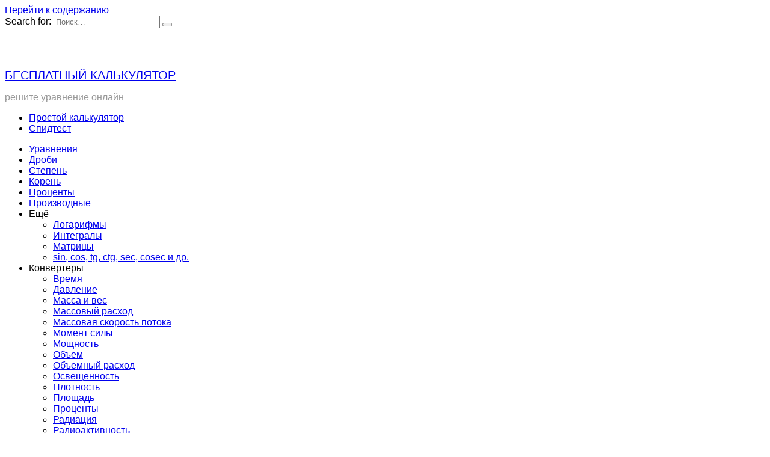

--- FILE ---
content_type: text/html; charset=UTF-8
request_url: https://math-calculator.ru/konverter/
body_size: 22629
content:
<!doctype html>
<html lang="ru-RU">
<head><meta charset="UTF-8"><script>if(navigator.userAgent.match(/MSIE|Internet Explorer/i)||navigator.userAgent.match(/Trident\/7\..*?rv:11/i)){var href=document.location.href;if(!href.match(/[?&]nowprocket/)){if(href.indexOf("?")==-1){if(href.indexOf("#")==-1){document.location.href=href+"?nowprocket=1"}else{document.location.href=href.replace("#","?nowprocket=1#")}}else{if(href.indexOf("#")==-1){document.location.href=href+"&nowprocket=1"}else{document.location.href=href.replace("#","&nowprocket=1#")}}}}</script><script>class RocketLazyLoadScripts{constructor(){this.triggerEvents=["keydown","mousedown","mousemove","touchmove","touchstart","touchend","wheel"],this.userEventHandler=this._triggerListener.bind(this),this.touchStartHandler=this._onTouchStart.bind(this),this.touchMoveHandler=this._onTouchMove.bind(this),this.touchEndHandler=this._onTouchEnd.bind(this),this.clickHandler=this._onClick.bind(this),this.interceptedClicks=[],window.addEventListener("pageshow",(e=>{this.persisted=e.persisted})),window.addEventListener("DOMContentLoaded",(()=>{this._preconnect3rdParties()})),this.delayedScripts={normal:[],async:[],defer:[]},this.allJQueries=[]}_addUserInteractionListener(e){document.hidden?e._triggerListener():(this.triggerEvents.forEach((t=>window.addEventListener(t,e.userEventHandler,{passive:!0}))),window.addEventListener("touchstart",e.touchStartHandler,{passive:!0}),window.addEventListener("mousedown",e.touchStartHandler),document.addEventListener("visibilitychange",e.userEventHandler))}_removeUserInteractionListener(){this.triggerEvents.forEach((e=>window.removeEventListener(e,this.userEventHandler,{passive:!0}))),document.removeEventListener("visibilitychange",this.userEventHandler)}_onTouchStart(e){"HTML"!==e.target.tagName&&(window.addEventListener("touchend",this.touchEndHandler),window.addEventListener("mouseup",this.touchEndHandler),window.addEventListener("touchmove",this.touchMoveHandler,{passive:!0}),window.addEventListener("mousemove",this.touchMoveHandler),e.target.addEventListener("click",this.clickHandler),this._renameDOMAttribute(e.target,"onclick","rocket-onclick"))}_onTouchMove(e){window.removeEventListener("touchend",this.touchEndHandler),window.removeEventListener("mouseup",this.touchEndHandler),window.removeEventListener("touchmove",this.touchMoveHandler,{passive:!0}),window.removeEventListener("mousemove",this.touchMoveHandler),e.target.removeEventListener("click",this.clickHandler),this._renameDOMAttribute(e.target,"rocket-onclick","onclick")}_onTouchEnd(e){window.removeEventListener("touchend",this.touchEndHandler),window.removeEventListener("mouseup",this.touchEndHandler),window.removeEventListener("touchmove",this.touchMoveHandler,{passive:!0}),window.removeEventListener("mousemove",this.touchMoveHandler)}_onClick(e){e.target.removeEventListener("click",this.clickHandler),this._renameDOMAttribute(e.target,"rocket-onclick","onclick"),this.interceptedClicks.push(e),e.preventDefault(),e.stopPropagation(),e.stopImmediatePropagation()}_replayClicks(){window.removeEventListener("touchstart",this.touchStartHandler,{passive:!0}),window.removeEventListener("mousedown",this.touchStartHandler),this.interceptedClicks.forEach((e=>{e.target.dispatchEvent(new MouseEvent("click",{view:e.view,bubbles:!0,cancelable:!0}))}))}_renameDOMAttribute(e,t,n){e.hasAttribute&&e.hasAttribute(t)&&(event.target.setAttribute(n,event.target.getAttribute(t)),event.target.removeAttribute(t))}_triggerListener(){this._removeUserInteractionListener(this),"loading"===document.readyState?document.addEventListener("DOMContentLoaded",this._loadEverythingNow.bind(this)):this._loadEverythingNow()}_preconnect3rdParties(){let e=[];document.querySelectorAll("script[type=rocketlazyloadscript]").forEach((t=>{if(t.hasAttribute("src")){const n=new URL(t.src).origin;n!==location.origin&&e.push({src:n,crossOrigin:t.crossOrigin||"module"===t.getAttribute("data-rocket-type")})}})),e=[...new Map(e.map((e=>[JSON.stringify(e),e]))).values()],this._batchInjectResourceHints(e,"preconnect")}async _loadEverythingNow(){this.lastBreath=Date.now(),this._delayEventListeners(),this._delayJQueryReady(this),this._handleDocumentWrite(),this._registerAllDelayedScripts(),this._preloadAllScripts(),await this._loadScriptsFromList(this.delayedScripts.normal),await this._loadScriptsFromList(this.delayedScripts.defer),await this._loadScriptsFromList(this.delayedScripts.async);try{await this._triggerDOMContentLoaded(),await this._triggerWindowLoad()}catch(e){}window.dispatchEvent(new Event("rocket-allScriptsLoaded")),this._replayClicks()}_registerAllDelayedScripts(){document.querySelectorAll("script[type=rocketlazyloadscript]").forEach((e=>{e.hasAttribute("src")?e.hasAttribute("async")&&!1!==e.async?this.delayedScripts.async.push(e):e.hasAttribute("defer")&&!1!==e.defer||"module"===e.getAttribute("data-rocket-type")?this.delayedScripts.defer.push(e):this.delayedScripts.normal.push(e):this.delayedScripts.normal.push(e)}))}async _transformScript(e){return await this._littleBreath(),new Promise((t=>{const n=document.createElement("script");[...e.attributes].forEach((e=>{let t=e.nodeName;"type"!==t&&("data-rocket-type"===t&&(t="type"),n.setAttribute(t,e.nodeValue))})),e.hasAttribute("src")?(n.addEventListener("load",t),n.addEventListener("error",t)):(n.text=e.text,t());try{e.parentNode.replaceChild(n,e)}catch(e){t()}}))}async _loadScriptsFromList(e){const t=e.shift();return t?(await this._transformScript(t),this._loadScriptsFromList(e)):Promise.resolve()}_preloadAllScripts(){this._batchInjectResourceHints([...this.delayedScripts.normal,...this.delayedScripts.defer,...this.delayedScripts.async],"preload")}_batchInjectResourceHints(e,t){var n=document.createDocumentFragment();e.forEach((e=>{if(e.src){const i=document.createElement("link");i.href=e.src,i.rel=t,"preconnect"!==t&&(i.as="script"),e.getAttribute&&"module"===e.getAttribute("data-rocket-type")&&(i.crossOrigin=!0),e.crossOrigin&&(i.crossOrigin=e.crossOrigin),n.appendChild(i)}})),document.head.appendChild(n)}_delayEventListeners(){let e={};function t(t,n){!function(t){function n(n){return e[t].eventsToRewrite.indexOf(n)>=0?"rocket-"+n:n}e[t]||(e[t]={originalFunctions:{add:t.addEventListener,remove:t.removeEventListener},eventsToRewrite:[]},t.addEventListener=function(){arguments[0]=n(arguments[0]),e[t].originalFunctions.add.apply(t,arguments)},t.removeEventListener=function(){arguments[0]=n(arguments[0]),e[t].originalFunctions.remove.apply(t,arguments)})}(t),e[t].eventsToRewrite.push(n)}function n(e,t){let n=e[t];Object.defineProperty(e,t,{get:()=>n||function(){},set(i){e["rocket"+t]=n=i}})}t(document,"DOMContentLoaded"),t(window,"DOMContentLoaded"),t(window,"load"),t(window,"pageshow"),t(document,"readystatechange"),n(document,"onreadystatechange"),n(window,"onload"),n(window,"onpageshow")}_delayJQueryReady(e){let t=window.jQuery;Object.defineProperty(window,"jQuery",{get:()=>t,set(n){if(n&&n.fn&&!e.allJQueries.includes(n)){n.fn.ready=n.fn.init.prototype.ready=function(t){e.domReadyFired?t.bind(document)(n):document.addEventListener("rocket-DOMContentLoaded",(()=>t.bind(document)(n)))};const t=n.fn.on;n.fn.on=n.fn.init.prototype.on=function(){if(this[0]===window){function e(e){return e.split(" ").map((e=>"load"===e||0===e.indexOf("load.")?"rocket-jquery-load":e)).join(" ")}"string"==typeof arguments[0]||arguments[0]instanceof String?arguments[0]=e(arguments[0]):"object"==typeof arguments[0]&&Object.keys(arguments[0]).forEach((t=>{delete Object.assign(arguments[0],{[e(t)]:arguments[0][t]})[t]}))}return t.apply(this,arguments),this},e.allJQueries.push(n)}t=n}})}async _triggerDOMContentLoaded(){this.domReadyFired=!0,await this._littleBreath(),document.dispatchEvent(new Event("rocket-DOMContentLoaded")),await this._littleBreath(),window.dispatchEvent(new Event("rocket-DOMContentLoaded")),await this._littleBreath(),document.dispatchEvent(new Event("rocket-readystatechange")),await this._littleBreath(),document.rocketonreadystatechange&&document.rocketonreadystatechange()}async _triggerWindowLoad(){await this._littleBreath(),window.dispatchEvent(new Event("rocket-load")),await this._littleBreath(),window.rocketonload&&window.rocketonload(),await this._littleBreath(),this.allJQueries.forEach((e=>e(window).trigger("rocket-jquery-load"))),await this._littleBreath();const e=new Event("rocket-pageshow");e.persisted=this.persisted,window.dispatchEvent(e),await this._littleBreath(),window.rocketonpageshow&&window.rocketonpageshow({persisted:this.persisted})}_handleDocumentWrite(){const e=new Map;document.write=document.writeln=function(t){const n=document.currentScript,i=document.createRange(),r=n.parentElement;let o=e.get(n);void 0===o&&(o=n.nextSibling,e.set(n,o));const s=document.createDocumentFragment();i.setStart(s,0),s.appendChild(i.createContextualFragment(t)),r.insertBefore(s,o)}}async _littleBreath(){Date.now()-this.lastBreath>45&&(await this._requestAnimFrame(),this.lastBreath=Date.now())}async _requestAnimFrame(){return document.hidden?new Promise((e=>setTimeout(e))):new Promise((e=>requestAnimationFrame(e)))}static run(){const e=new RocketLazyLoadScripts;e._addUserInteractionListener(e)}}RocketLazyLoadScripts.run();</script>
	
	<meta name="viewport" content="width=device-width, initial-scale=1">

	<meta name='robots' content='index, follow, max-image-preview:large, max-snippet:-1, max-video-preview:-1' />

	<!-- This site is optimized with the Yoast SEO plugin v21.9 - https://yoast.com/wordpress/plugins/seo/ -->
	<title>Конвертеры - БЕСПЛАТНЫЙ КАЛЬКУЛЯТОР</title><link rel="preload" as="style" href="https://fonts.googleapis.com/css?family=Montserrat%3A400%2C400i%2C700&#038;subset=cyrillic&#038;display=swap" /><link rel="stylesheet" href="https://fonts.googleapis.com/css?family=Montserrat%3A400%2C400i%2C700&#038;subset=cyrillic&#038;display=swap" media="print" onload="this.media='all'" /><noscript><link rel="stylesheet" href="https://fonts.googleapis.com/css?family=Montserrat%3A400%2C400i%2C700&#038;subset=cyrillic&#038;display=swap" /></noscript>
	<link rel="canonical" href="https://math-calculator.ru/konverter/" />
	<meta property="og:locale" content="ru_RU" />
	<meta property="og:type" content="article" />
	<meta property="og:title" content="Конвертеры - БЕСПЛАТНЫЙ КАЛЬКУЛЯТОР" />
	<meta property="og:url" content="https://math-calculator.ru/konverter/" />
	<meta property="og:site_name" content="БЕСПЛАТНЫЙ КАЛЬКУЛЯТОР" />
	<meta property="og:image" content="https://math-calculator.ru/wp-content/uploads/2023/12/obychny-calc.png" />
	<meta property="og:image:width" content="1200" />
	<meta property="og:image:height" content="700" />
	<meta property="og:image:type" content="image/png" />
	<meta name="twitter:card" content="summary_large_image" />
	<script type="application/ld+json" class="yoast-schema-graph">{"@context":"https://schema.org","@graph":[{"@type":"CollectionPage","@id":"https://math-calculator.ru/konverter/","url":"https://math-calculator.ru/konverter/","name":"Конвертеры - БЕСПЛАТНЫЙ КАЛЬКУЛЯТОР","isPartOf":{"@id":"https://math-calculator.ru/#website"},"primaryImageOfPage":{"@id":"https://math-calculator.ru/konverter/#primaryimage"},"image":{"@id":"https://math-calculator.ru/konverter/#primaryimage"},"thumbnailUrl":"","breadcrumb":{"@id":"https://math-calculator.ru/konverter/#breadcrumb"},"inLanguage":"ru-RU"},{"@type":"ImageObject","inLanguage":"ru-RU","@id":"https://math-calculator.ru/konverter/#primaryimage","url":"","contentUrl":""},{"@type":"BreadcrumbList","@id":"https://math-calculator.ru/konverter/#breadcrumb","itemListElement":[{"@type":"ListItem","position":1,"name":"Главная страница","item":"https://math-calculator.ru/"},{"@type":"ListItem","position":2,"name":"Конвертеры"}]},{"@type":"WebSite","@id":"https://math-calculator.ru/#website","url":"https://math-calculator.ru/","name":"БЕСПЛАТНЫЙ КАЛЬКУЛЯТОР","description":"решите уравнение онлайн","publisher":{"@id":"https://math-calculator.ru/#/schema/person/ad9e5e6c54eb72eda6c050f7e8e1f200"},"potentialAction":[{"@type":"SearchAction","target":{"@type":"EntryPoint","urlTemplate":"https://math-calculator.ru/?s={search_term_string}"},"query-input":"required name=search_term_string"}],"inLanguage":"ru-RU"},{"@type":["Person","Organization"],"@id":"https://math-calculator.ru/#/schema/person/ad9e5e6c54eb72eda6c050f7e8e1f200","name":"Перель","image":{"@type":"ImageObject","inLanguage":"ru-RU","@id":"https://math-calculator.ru/#/schema/person/image/","url":"https://math-calculator.ru/wp-content/uploads/2023/12/obychny-calc.png","contentUrl":"https://math-calculator.ru/wp-content/uploads/2023/12/obychny-calc.png","width":1200,"height":700,"caption":"Перель"},"logo":{"@id":"https://math-calculator.ru/#/schema/person/image/"},"sameAs":["https://math-calculator.ru"]}]}</script>
	<!-- / Yoast SEO plugin. -->


<link rel='dns-prefetch' href='//fonts.googleapis.com' />
<link href='https://fonts.gstatic.com' crossorigin rel='preconnect' />
<link rel='stylesheet' id='wp-block-library-css' href='https://math-calculator.ru/wp-includes/css/dist/block-library/style.min.css?ver=6.5.3'  media='all' />
<style id='wp-block-library-theme-inline-css' type='text/css'>
.wp-block-audio figcaption{color:#555;font-size:13px;text-align:center}.is-dark-theme .wp-block-audio figcaption{color:#ffffffa6}.wp-block-audio{margin:0 0 1em}.wp-block-code{border:1px solid #ccc;border-radius:4px;font-family:Menlo,Consolas,monaco,monospace;padding:.8em 1em}.wp-block-embed figcaption{color:#555;font-size:13px;text-align:center}.is-dark-theme .wp-block-embed figcaption{color:#ffffffa6}.wp-block-embed{margin:0 0 1em}.blocks-gallery-caption{color:#555;font-size:13px;text-align:center}.is-dark-theme .blocks-gallery-caption{color:#ffffffa6}.wp-block-image figcaption{color:#555;font-size:13px;text-align:center}.is-dark-theme .wp-block-image figcaption{color:#ffffffa6}.wp-block-image{margin:0 0 1em}.wp-block-pullquote{border-bottom:4px solid;border-top:4px solid;color:currentColor;margin-bottom:1.75em}.wp-block-pullquote cite,.wp-block-pullquote footer,.wp-block-pullquote__citation{color:currentColor;font-size:.8125em;font-style:normal;text-transform:uppercase}.wp-block-quote{border-left:.25em solid;margin:0 0 1.75em;padding-left:1em}.wp-block-quote cite,.wp-block-quote footer{color:currentColor;font-size:.8125em;font-style:normal;position:relative}.wp-block-quote.has-text-align-right{border-left:none;border-right:.25em solid;padding-left:0;padding-right:1em}.wp-block-quote.has-text-align-center{border:none;padding-left:0}.wp-block-quote.is-large,.wp-block-quote.is-style-large,.wp-block-quote.is-style-plain{border:none}.wp-block-search .wp-block-search__label{font-weight:700}.wp-block-search__button{border:1px solid #ccc;padding:.375em .625em}:where(.wp-block-group.has-background){padding:1.25em 2.375em}.wp-block-separator.has-css-opacity{opacity:.4}.wp-block-separator{border:none;border-bottom:2px solid;margin-left:auto;margin-right:auto}.wp-block-separator.has-alpha-channel-opacity{opacity:1}.wp-block-separator:not(.is-style-wide):not(.is-style-dots){width:100px}.wp-block-separator.has-background:not(.is-style-dots){border-bottom:none;height:1px}.wp-block-separator.has-background:not(.is-style-wide):not(.is-style-dots){height:2px}.wp-block-table{margin:0 0 1em}.wp-block-table td,.wp-block-table th{word-break:normal}.wp-block-table figcaption{color:#555;font-size:13px;text-align:center}.is-dark-theme .wp-block-table figcaption{color:#ffffffa6}.wp-block-video figcaption{color:#555;font-size:13px;text-align:center}.is-dark-theme .wp-block-video figcaption{color:#ffffffa6}.wp-block-video{margin:0 0 1em}.wp-block-template-part.has-background{margin-bottom:0;margin-top:0;padding:1.25em 2.375em}
</style>
<style id='classic-theme-styles-inline-css' type='text/css'>
/*! This file is auto-generated */
.wp-block-button__link{color:#fff;background-color:#32373c;border-radius:9999px;box-shadow:none;text-decoration:none;padding:calc(.667em + 2px) calc(1.333em + 2px);font-size:1.125em}.wp-block-file__button{background:#32373c;color:#fff;text-decoration:none}
</style>
<style id='global-styles-inline-css' type='text/css'>
body{--wp--preset--color--black: #000000;--wp--preset--color--cyan-bluish-gray: #abb8c3;--wp--preset--color--white: #ffffff;--wp--preset--color--pale-pink: #f78da7;--wp--preset--color--vivid-red: #cf2e2e;--wp--preset--color--luminous-vivid-orange: #ff6900;--wp--preset--color--luminous-vivid-amber: #fcb900;--wp--preset--color--light-green-cyan: #7bdcb5;--wp--preset--color--vivid-green-cyan: #00d084;--wp--preset--color--pale-cyan-blue: #8ed1fc;--wp--preset--color--vivid-cyan-blue: #0693e3;--wp--preset--color--vivid-purple: #9b51e0;--wp--preset--gradient--vivid-cyan-blue-to-vivid-purple: linear-gradient(135deg,rgba(6,147,227,1) 0%,rgb(155,81,224) 100%);--wp--preset--gradient--light-green-cyan-to-vivid-green-cyan: linear-gradient(135deg,rgb(122,220,180) 0%,rgb(0,208,130) 100%);--wp--preset--gradient--luminous-vivid-amber-to-luminous-vivid-orange: linear-gradient(135deg,rgba(252,185,0,1) 0%,rgba(255,105,0,1) 100%);--wp--preset--gradient--luminous-vivid-orange-to-vivid-red: linear-gradient(135deg,rgba(255,105,0,1) 0%,rgb(207,46,46) 100%);--wp--preset--gradient--very-light-gray-to-cyan-bluish-gray: linear-gradient(135deg,rgb(238,238,238) 0%,rgb(169,184,195) 100%);--wp--preset--gradient--cool-to-warm-spectrum: linear-gradient(135deg,rgb(74,234,220) 0%,rgb(151,120,209) 20%,rgb(207,42,186) 40%,rgb(238,44,130) 60%,rgb(251,105,98) 80%,rgb(254,248,76) 100%);--wp--preset--gradient--blush-light-purple: linear-gradient(135deg,rgb(255,206,236) 0%,rgb(152,150,240) 100%);--wp--preset--gradient--blush-bordeaux: linear-gradient(135deg,rgb(254,205,165) 0%,rgb(254,45,45) 50%,rgb(107,0,62) 100%);--wp--preset--gradient--luminous-dusk: linear-gradient(135deg,rgb(255,203,112) 0%,rgb(199,81,192) 50%,rgb(65,88,208) 100%);--wp--preset--gradient--pale-ocean: linear-gradient(135deg,rgb(255,245,203) 0%,rgb(182,227,212) 50%,rgb(51,167,181) 100%);--wp--preset--gradient--electric-grass: linear-gradient(135deg,rgb(202,248,128) 0%,rgb(113,206,126) 100%);--wp--preset--gradient--midnight: linear-gradient(135deg,rgb(2,3,129) 0%,rgb(40,116,252) 100%);--wp--preset--font-size--small: 19.5px;--wp--preset--font-size--medium: 20px;--wp--preset--font-size--large: 36.5px;--wp--preset--font-size--x-large: 42px;--wp--preset--font-size--normal: 22px;--wp--preset--font-size--huge: 49.5px;--wp--preset--spacing--20: 0.44rem;--wp--preset--spacing--30: 0.67rem;--wp--preset--spacing--40: 1rem;--wp--preset--spacing--50: 1.5rem;--wp--preset--spacing--60: 2.25rem;--wp--preset--spacing--70: 3.38rem;--wp--preset--spacing--80: 5.06rem;--wp--preset--shadow--natural: 6px 6px 9px rgba(0, 0, 0, 0.2);--wp--preset--shadow--deep: 12px 12px 50px rgba(0, 0, 0, 0.4);--wp--preset--shadow--sharp: 6px 6px 0px rgba(0, 0, 0, 0.2);--wp--preset--shadow--outlined: 6px 6px 0px -3px rgba(255, 255, 255, 1), 6px 6px rgba(0, 0, 0, 1);--wp--preset--shadow--crisp: 6px 6px 0px rgba(0, 0, 0, 1);}:where(.is-layout-flex){gap: 0.5em;}:where(.is-layout-grid){gap: 0.5em;}body .is-layout-flex{display: flex;}body .is-layout-flex{flex-wrap: wrap;align-items: center;}body .is-layout-flex > *{margin: 0;}body .is-layout-grid{display: grid;}body .is-layout-grid > *{margin: 0;}:where(.wp-block-columns.is-layout-flex){gap: 2em;}:where(.wp-block-columns.is-layout-grid){gap: 2em;}:where(.wp-block-post-template.is-layout-flex){gap: 1.25em;}:where(.wp-block-post-template.is-layout-grid){gap: 1.25em;}.has-black-color{color: var(--wp--preset--color--black) !important;}.has-cyan-bluish-gray-color{color: var(--wp--preset--color--cyan-bluish-gray) !important;}.has-white-color{color: var(--wp--preset--color--white) !important;}.has-pale-pink-color{color: var(--wp--preset--color--pale-pink) !important;}.has-vivid-red-color{color: var(--wp--preset--color--vivid-red) !important;}.has-luminous-vivid-orange-color{color: var(--wp--preset--color--luminous-vivid-orange) !important;}.has-luminous-vivid-amber-color{color: var(--wp--preset--color--luminous-vivid-amber) !important;}.has-light-green-cyan-color{color: var(--wp--preset--color--light-green-cyan) !important;}.has-vivid-green-cyan-color{color: var(--wp--preset--color--vivid-green-cyan) !important;}.has-pale-cyan-blue-color{color: var(--wp--preset--color--pale-cyan-blue) !important;}.has-vivid-cyan-blue-color{color: var(--wp--preset--color--vivid-cyan-blue) !important;}.has-vivid-purple-color{color: var(--wp--preset--color--vivid-purple) !important;}.has-black-background-color{background-color: var(--wp--preset--color--black) !important;}.has-cyan-bluish-gray-background-color{background-color: var(--wp--preset--color--cyan-bluish-gray) !important;}.has-white-background-color{background-color: var(--wp--preset--color--white) !important;}.has-pale-pink-background-color{background-color: var(--wp--preset--color--pale-pink) !important;}.has-vivid-red-background-color{background-color: var(--wp--preset--color--vivid-red) !important;}.has-luminous-vivid-orange-background-color{background-color: var(--wp--preset--color--luminous-vivid-orange) !important;}.has-luminous-vivid-amber-background-color{background-color: var(--wp--preset--color--luminous-vivid-amber) !important;}.has-light-green-cyan-background-color{background-color: var(--wp--preset--color--light-green-cyan) !important;}.has-vivid-green-cyan-background-color{background-color: var(--wp--preset--color--vivid-green-cyan) !important;}.has-pale-cyan-blue-background-color{background-color: var(--wp--preset--color--pale-cyan-blue) !important;}.has-vivid-cyan-blue-background-color{background-color: var(--wp--preset--color--vivid-cyan-blue) !important;}.has-vivid-purple-background-color{background-color: var(--wp--preset--color--vivid-purple) !important;}.has-black-border-color{border-color: var(--wp--preset--color--black) !important;}.has-cyan-bluish-gray-border-color{border-color: var(--wp--preset--color--cyan-bluish-gray) !important;}.has-white-border-color{border-color: var(--wp--preset--color--white) !important;}.has-pale-pink-border-color{border-color: var(--wp--preset--color--pale-pink) !important;}.has-vivid-red-border-color{border-color: var(--wp--preset--color--vivid-red) !important;}.has-luminous-vivid-orange-border-color{border-color: var(--wp--preset--color--luminous-vivid-orange) !important;}.has-luminous-vivid-amber-border-color{border-color: var(--wp--preset--color--luminous-vivid-amber) !important;}.has-light-green-cyan-border-color{border-color: var(--wp--preset--color--light-green-cyan) !important;}.has-vivid-green-cyan-border-color{border-color: var(--wp--preset--color--vivid-green-cyan) !important;}.has-pale-cyan-blue-border-color{border-color: var(--wp--preset--color--pale-cyan-blue) !important;}.has-vivid-cyan-blue-border-color{border-color: var(--wp--preset--color--vivid-cyan-blue) !important;}.has-vivid-purple-border-color{border-color: var(--wp--preset--color--vivid-purple) !important;}.has-vivid-cyan-blue-to-vivid-purple-gradient-background{background: var(--wp--preset--gradient--vivid-cyan-blue-to-vivid-purple) !important;}.has-light-green-cyan-to-vivid-green-cyan-gradient-background{background: var(--wp--preset--gradient--light-green-cyan-to-vivid-green-cyan) !important;}.has-luminous-vivid-amber-to-luminous-vivid-orange-gradient-background{background: var(--wp--preset--gradient--luminous-vivid-amber-to-luminous-vivid-orange) !important;}.has-luminous-vivid-orange-to-vivid-red-gradient-background{background: var(--wp--preset--gradient--luminous-vivid-orange-to-vivid-red) !important;}.has-very-light-gray-to-cyan-bluish-gray-gradient-background{background: var(--wp--preset--gradient--very-light-gray-to-cyan-bluish-gray) !important;}.has-cool-to-warm-spectrum-gradient-background{background: var(--wp--preset--gradient--cool-to-warm-spectrum) !important;}.has-blush-light-purple-gradient-background{background: var(--wp--preset--gradient--blush-light-purple) !important;}.has-blush-bordeaux-gradient-background{background: var(--wp--preset--gradient--blush-bordeaux) !important;}.has-luminous-dusk-gradient-background{background: var(--wp--preset--gradient--luminous-dusk) !important;}.has-pale-ocean-gradient-background{background: var(--wp--preset--gradient--pale-ocean) !important;}.has-electric-grass-gradient-background{background: var(--wp--preset--gradient--electric-grass) !important;}.has-midnight-gradient-background{background: var(--wp--preset--gradient--midnight) !important;}.has-small-font-size{font-size: var(--wp--preset--font-size--small) !important;}.has-medium-font-size{font-size: var(--wp--preset--font-size--medium) !important;}.has-large-font-size{font-size: var(--wp--preset--font-size--large) !important;}.has-x-large-font-size{font-size: var(--wp--preset--font-size--x-large) !important;}
.wp-block-navigation a:where(:not(.wp-element-button)){color: inherit;}
:where(.wp-block-post-template.is-layout-flex){gap: 1.25em;}:where(.wp-block-post-template.is-layout-grid){gap: 1.25em;}
:where(.wp-block-columns.is-layout-flex){gap: 2em;}:where(.wp-block-columns.is-layout-grid){gap: 2em;}
.wp-block-pullquote{font-size: 1.5em;line-height: 1.6;}
</style>

<link data-minify="1" rel='stylesheet' id='reboot-style-css' href='https://math-calculator.ru/wp-content/cache/min/1/wp-content/themes/reboot/assets/css/style.min.css?ver=1758217518'  media='all' />
<link data-minify="1" rel='stylesheet' id='reboot-style-child-css' href='https://math-calculator.ru/wp-content/cache/min/1/wp-content/themes/reboot_child/style.css?ver=1758217518'  media='all' />
<script type="rocketlazyloadscript" data-rocket-type="text/javascript" src="https://math-calculator.ru/wp-includes/js/jquery/jquery.min.js?ver=3.7.1" id="jquery-core-js" defer></script>
<script type="rocketlazyloadscript" data-rocket-type="text/javascript" src="https://math-calculator.ru/wp-includes/js/jquery/jquery-migrate.min.js?ver=3.4.1" id="jquery-migrate-js" defer></script>
<link rel="preload" href="https://math-calculator.ru/wp-content/themes/reboot/assets/fonts/wpshop-core.ttf" as="font" crossorigin>
    <style>.scrolltop{background-color:#333333}.scrolltop:before{color:#ffffff}.scrolltop{width:50px}::selection, .card-slider__category, .card-slider-container .swiper-pagination-bullet-active, .post-card--grid .post-card__thumbnail:before, .post-card:not(.post-card--small) .post-card__thumbnail a:before, .post-card:not(.post-card--small) .post-card__category,  .post-box--high .post-box__category span, .post-box--wide .post-box__category span, .page-separator, .pagination .nav-links .page-numbers:not(.dots):not(.current):before, .btn, .btn-primary:hover, .btn-primary:not(:disabled):not(.disabled).active, .btn-primary:not(:disabled):not(.disabled):active, .show>.btn-primary.dropdown-toggle, .comment-respond .form-submit input, .page-links__item{background-color:#1e73be}.entry-image--big .entry-image__body .post-card__category a, .home-text ul:not([class])>li:before, .page-content ul:not([class])>li:before, .taxonomy-description ul:not([class])>li:before, .widget-area .widget_categories ul.menu li a:before, .widget-area .widget_categories ul.menu li span:before, .widget-area .widget_categories>ul li a:before, .widget-area .widget_categories>ul li span:before, .widget-area .widget_nav_menu ul.menu li a:before, .widget-area .widget_nav_menu ul.menu li span:before, .widget-area .widget_nav_menu>ul li a:before, .widget-area .widget_nav_menu>ul li span:before, .page-links .page-numbers:not(.dots):not(.current):before, .page-links .post-page-numbers:not(.dots):not(.current):before, .pagination .nav-links .page-numbers:not(.dots):not(.current):before, .pagination .nav-links .post-page-numbers:not(.dots):not(.current):before, .entry-image--full .entry-image__body .post-card__category a, .entry-image--fullscreen .entry-image__body .post-card__category a, .entry-image--wide .entry-image__body .post-card__category a{background-color:#1e73be}.comment-respond input:focus, select:focus, textarea:focus, .post-card--grid.post-card--thumbnail-no, .post-card--standard:after, .post-card--related.post-card--thumbnail-no:hover, .spoiler-box, .btn-primary, .btn-primary:hover, .btn-primary:not(:disabled):not(.disabled).active, .btn-primary:not(:disabled):not(.disabled):active, .show>.btn-primary.dropdown-toggle, .inp:focus, .entry-tag:focus, .entry-tag:hover, .search-screen .search-form .search-field:focus, .entry-content ul:not([class])>li:before, .text-content ul:not([class])>li:before, .page-content ul:not([class])>li:before, .taxonomy-description ul:not([class])>li:before, .entry-content blockquote,
        .input:focus, input[type=color]:focus, input[type=date]:focus, input[type=datetime-local]:focus, input[type=datetime]:focus, input[type=email]:focus, input[type=month]:focus, input[type=number]:focus, input[type=password]:focus, input[type=range]:focus, input[type=search]:focus, input[type=tel]:focus, input[type=text]:focus, input[type=time]:focus, input[type=url]:focus, input[type=week]:focus, select:focus, textarea:focus{border-color:#1e73be !important}.post-card--small .post-card__category, .post-card__author:before, .post-card__comments:before, .post-card__date:before, .post-card__like:before, .post-card__views:before, .entry-author:before, .entry-date:before, .entry-time:before, .entry-views:before, .entry-content ol:not([class])>li:before, .text-content ol:not([class])>li:before, .entry-content blockquote:before, .spoiler-box__title:after, .search-icon:hover:before, .search-form .search-submit:hover:before, .star-rating-item.hover,
        .comment-list .bypostauthor>.comment-body .comment-author:after,
        .breadcrumb a, .breadcrumb span,
        .search-screen .search-form .search-submit:before, 
        .star-rating--score-1:not(.hover) .star-rating-item:nth-child(1),
        .star-rating--score-2:not(.hover) .star-rating-item:nth-child(1), .star-rating--score-2:not(.hover) .star-rating-item:nth-child(2),
        .star-rating--score-3:not(.hover) .star-rating-item:nth-child(1), .star-rating--score-3:not(.hover) .star-rating-item:nth-child(2), .star-rating--score-3:not(.hover) .star-rating-item:nth-child(3),
        .star-rating--score-4:not(.hover) .star-rating-item:nth-child(1), .star-rating--score-4:not(.hover) .star-rating-item:nth-child(2), .star-rating--score-4:not(.hover) .star-rating-item:nth-child(3), .star-rating--score-4:not(.hover) .star-rating-item:nth-child(4),
        .star-rating--score-5:not(.hover) .star-rating-item:nth-child(1), .star-rating--score-5:not(.hover) .star-rating-item:nth-child(2), .star-rating--score-5:not(.hover) .star-rating-item:nth-child(3), .star-rating--score-5:not(.hover) .star-rating-item:nth-child(4), .star-rating--score-5:not(.hover) .star-rating-item:nth-child(5){color:#1e73be}.entry-content a:not(.wp-block-button__link), .entry-content a:not(.wp-block-button__link):visited, .spanlink, .comment-reply-link, .pseudo-link, .widget_calendar a, .widget_recent_comments a, .child-categories ul li a{color:#1e73be}.child-categories ul li a{border-color:#1e73be}a:hover, a:focus, a:active, .spanlink:hover, .entry-content a:not(.wp-block-button__link):hover, .entry-content a:not(.wp-block-button__link):focus, .entry-content a:not(.wp-block-button__link):active, .top-menu ul li>span:hover, .main-navigation ul li a:hover, .main-navigation ul li span:hover, .footer-navigation ul li a:hover, .footer-navigation ul li span:hover, .comment-reply-link:hover, .pseudo-link:hover, .child-categories ul li a:hover{color:#990000}.top-menu>ul>li>a:before, .top-menu>ul>li>span:before{background:#990000}.child-categories ul li a:hover, .post-box--no-thumb a:hover{border-color:#990000}.post-box--card:hover{box-shadow: inset 0 0 0 1px #990000}.post-box--card:hover{-webkit-box-shadow: inset 0 0 0 1px #990000}.site-description{color:#999999}.site-footer{background-color:#333333}body{font-family:"Arial" ,"Helvetica Neue", Helvetica, Arial, sans-serif;}.site-title, .site-title a{font-family:"Arial" ,"Helvetica Neue", Helvetica, Arial, sans-serif;font-size:20px;}.site-description{font-family:"Arial" ,"Helvetica Neue", Helvetica, Arial, sans-serif;}.main-navigation ul li a, .main-navigation ul li span, .footer-navigation ul li a, .footer-navigation ul li span{font-family:"Arial" ,"Helvetica Neue", Helvetica, Arial, sans-serif;}.h1, h1:not(.site-title){font-family:"Arial" ,"Helvetica Neue", Helvetica, Arial, sans-serif;font-size:2.0em;}.h2, .related-posts__header, .section-block__title, h2{font-family:"Arial" ,"Helvetica Neue", Helvetica, Arial, sans-serif;}.h3, h3{font-family:"Arial" ,"Helvetica Neue", Helvetica, Arial, sans-serif;}.h4, h4{font-family:"Arial" ,"Helvetica Neue", Helvetica, Arial, sans-serif;}</style>
		<style type="text/css" id="wp-custom-css">
			#mat_calc button {
    width: 60px;
    height: 42px;
	padding: 1px 2px;
	font-size: 19px;
}

.konv{		
	
	font-weight: normal;	
	border: 2px solid #d6dee0;
	padding: 15px;
	background:#fff;	
	margin: auto;	
	overflow: auto;
	color:#000;

}
.konve{	
	font-weight: normal;	
	border: 2px solid #d6dee0;
	padding: 15px;
	background:#fff;	
	margin: 1px 1px 10px 1px;	
	overflow: auto;
	color:#000;

}

.konv input[type=text],.konv input[type=tel],.konv input[type=number], .konv input[type=date], .konv select, .konv textarea {
background: #efefef;
border: 1px solid #cecece;
padding: 10px;
width: 75%;
-moz-box-sizing: border-box;
box-sizing: border-box;
display: inline-block;
margin: 2px;
color: #000;
	}
	
	.konvresult {
	color: #1e73be;
	font-weight: 700; 
}

.wpcb {
	
	font-weight: 700;
}

.wpcr {
	text-align: right;
}

.wpcc {
	text-align: center;
}

.wpclink {overflow: auto; margin: auto;	max-width:750px;padding:10px 0;}

.wpclink a{font-size:16px; color:#666666; font-style: normal; text-decoration:underline;}

.konv input[type=text]:focus,.konv input[type=tel]:focus,.konv input[type=number]:focus,select:focus{background:#fff;border:1px solid #1e73be; box-shadow: 0 0 3px #3366cc;}

.konv h3 {
    font-size: 20px;
	color: white;
background: #1e73be;
font-weight: bold;
padding: 10px 13px;
border-radius: 3px;
margin-bottom: 5px;
margin-top: 5px; 
text-align: center;
}

.konv h2 {
    font-size: 20px;
	color: white;
background: #1e73be;
font-weight: bold;
padding: 10px 13px;
border-radius: 3px;
margin-bottom: 5px;
margin-top: 5px; 
text-align: center;
}
.konv table {
	margin-bottom: 5px;
}

.konv button,.konv input[type=button],.konv input[type=submit]{
	   background:#1e73be;	   
	   text-align:center;	   
	   color:#fff;
	   font-size:20px;
	   font-weight:700;	   
	   height:52px;
	   padding:1px 15px;
	   margin-bottom: 10px;
	   cursor:pointer;
	   transition: all 0.3s ease-in-out;
	   }
	.konv button:focus,.konv input[type=button]:focus,.konv input[type=submit]:focus{
		background:#777;		
	}
	.konv input[type=button]:hover {
		background:#777;		
	}
	.konv input[type=reset]{
		background:#4C4C4C;		
		text-align:center;
		color:#fff;
		font-size:20px;
		font-weight:700;		
		height:52px;
		padding:5px 10px;
		margin-bottom:7px;
	   cursor:pointer;
	   	vertical-align: middle;
		transition: all 0.3s ease-in-out;
		}
	.konv input[type=reset]:focus{background:#777}
.konv input[type=reset]:hover{background:#777}
	
.konv input[readonly],.konv input[type=text]:disabled{background: #fff; border: 1px solid #9b5377;} 
	.prevClass a{background:#178ad2;text-decoration:none;color:#fff;float:left;font:normal 11px/26px Tahoma,Geneva,sans-serif;border:1px solid #3a9bd9;padding:0 10px}  


.group{padding:5px;-moz-box-sizing:border-box;-webkit-box-sizing:border-box;box-sizing:border-box;margin:5px 0}.group_con{-moz-box-sizing:border-box;-webkit-box-sizing:border-box;box-sizing:border-box;float:left!important;width:20%;padding-right:5px;margin-bottom:5px}.group_stats{width:13%!important}.group_small{width:10%!important}.group_con_width{width:5%!important}.group span{display:table-cell;-moz-box-sizing:border-box;-webkit-box-sizing:border-box;box-sizing:border-box;padding-right:2px;font-family:Arial,Helvetica,sans-serif;padding-left:5px}.group label{font-family:Arial,Helvetica,sans-serif;padding-left:4px;display:block}.matrix{width:9.5%!important;padding:2px;margin-right:2px!important;margin-bottom:2px!important;float:left!important}.width_100{width:100%}.width_95{width:95%!important}.width_90{width:90%!important}.width_80{width:80%!important}.width_60{width:60%!important}.width_45{width:45%!important}.general_list{margin:20px;padding:0}
.group_con{width:30%}.group label{text-align:left}
.group_con,.group_con_100,.group_con_30,.group_con_40,.group_con_25{width:100%!important}.matrix{width:9%!important}
.group_con_edit{-moz-box-sizing:border-box;float:left!important;margin-bottom:5px;padding-right:5px}.group_con_100{-moz-box-sizing:border-box;-webkit-box-sizing:border-box;box-sizing:border-box;float:left!important;width:100%;padding-right:5px;margin-bottom:5px}.group_con_40{-moz-box-sizing:border-box;-webkit-box-sizing:border-box;box-sizing:border-box;float:left!important;width:40%;padding-right:5px;margin-bottom:5px}.group_con_30{-moz-box-sizing:border-box;-webkit-box-sizing:border-box;box-sizing:border-box;float:left!important;width:30%;padding-right:5px;margin-bottom:5px}.group_con_25{-moz-box-sizing:border-box;-webkit-box-sizing:border-box;box-sizing:border-box;float:left!important;width:25%;padding-right:5px;margin-bottom:5px}
.group:after,.group:before{content:"";display:table}.group:after{clear:both}.group{zoom:1}
.group_specific label{color:#000;font:bold 14px Arial,Helvetica,sans-serif!important}.group_specific input[type="text"]:disabled,.group_specific input[readonly]{border:1px solid #898989;box-shadow:7px 7px 5px -6px rgba(0,0,0,0.3) inset}.matrixFormat{border-collapse:inherit!important;width:auto!important;border-radius:20px!important;border-left:3px solid #333!important;border-right:3px solid #333!important;padding:5px!important;font:bold 14px Arial,Helvetica,sans-serif!important;margin:5px;color:#3F3F3F}.matrixFormat td{padding:5px!important}.matrixHighLight{background:#C6C9CE}
.radio_check{padding:7px 5px;font-size:14px;margin-right:4px;float:left;font-family:Arial,Helvetica,sans-serif;color:#717070;-moz-box-sizing:border-box;-webkit-box-sizing:border-box;box-sizing:border-box}
.result{margin-top:10px;background:#e4ddcb;padding:14px 20px;width:100%;-moz-box-sizing:border-box;-webkit-box-sizing:border-box;box-sizing:border-box;overflow: auto;}
.result_box{background:#fff;-webkit-box-shadow:inset 7px 7px 5px -6px rgba(0,0,0,.3);-moz-box-shadow:inset 7px 7px 5px -6px rgba(0,0,0,.3);box-shadow:inset 7px 7px 5px -6px rgba(0,0,0,.3);border:1px solid #f07d7d;border-radius:5px;-moz-border-radius:5px;-o-border-radius:5px;-webkit-border-radius:5px;margin:5px 0}
.group label{text-align:left}
.konv table{width:99%;border-collapse:collapse}
.konv table,.konv td,.konv th{border:none}
.customTextarea{min-height:200px!important}
	
	.prevClass a:hover{text-decoration:none;color:#1674ad;display:block;background:#fff}
	.nextClass a{background:#178ad2;text-decoration:none;color:#fff;float:right;font:normal 11px/26px Tahoma,Geneva,sans-serif;border:1px solid #3a9bd9;padding:0 10px}
	.nextClass a:hover{text-decoration:none;color:#1674ad;display:block;background:#fff}
	.errClass{padding-left:4px;font:normal 12px Arial,Helvetica,sans-serif;color:red;text-align:left}
	.selectWidth{width:95%!important}
	.selectWidth80{width:80%!important}
	.selectWidth90{width:90%!important}
	.textboxRight{float:right!important}
.pregnancy_calc_bg{margin:10px auto;padding:10px;text-align:center}.pregnancy_calc_bg h5{font-size:18px;padding:10px 10px 10px 20px;color:#4a4a4a;text-align:left}.pregnancy_calc_img{border-radius:.5em;border:1px solid #dfdede;background:#fff;margin:10px;display:inline-block;width:46%!important}.pregnancy_calc_left{display:table-cell;vertical-align:top}.pregnancy_calc_left_top{border-top-left-radius:.5em;background:#686868;color:#fff;font-size:13.5px;font-weight:700;padding:10px}.pregnancy_calc_left_bottom{padding:5px;font-size:14px;font-weight:700}.to{display:block;padding:0}.pregnancy_calc_right{border-bottom-right-radius:.5em;border-top-right-radius:.5em;display:table-cell;background-color:#dc4e26;padding:0;vertical-align:middle}.pregnancy_calc_right img{border-bottom-right-radius:5px;border-top-right-radius:5px;vertical-align:middle}

.konv-col {
position:relative;
width: 100%;
float: left;	
	min-height: 1px;	
	white-space: normal
	
	}  
.konv-col-1, .konv-col-2, .konv-col-3, .konv-col-4, .konv-col-5, .konv-col-6, .konv-col-7, .konv-col-8, .konv-col-9, .konv-col-10, .konv-col-11, .konv-col-12 {
	float: left;	
	min-height: 1px;	
	padding-top: 15px;
	white-space: normal;
	display: inline-block;
  vertical-align: middle;
	}    
.konv-col-12 {width: 100%;}
.konv-col-11 {width: 91.66666666666666%;}
.konv-col-10 {width: 83.33333333333334%;}
.konv-col-9 {width: 75%;}
.konv-col-8 {width: 66.66666666666666%;}
.konv-col-7 {width: 58.333333333333336%;}
.konv-col-6 {width: 50%;}
.konv-col-5 {width: 41.66666666666667%;}
.konv-col-4 {width: 33.33333333333333%;}
.konv-col-3 {width: 25%;}
.konv-col-2 {width: 16.666666666666664%;}
.konv-col-1 {width: 8.333333333333332%;}
.subforcalc{
width: 80%;
  max-width: 550px;
  margin: 3em auto;
  padding: 1em;
  box-shadow:
   -15px -15px 2px -5px rgba(160,82,45,.5),
   -15px 15px 2px -5px rgba(0,255,255,.5),
   15px -15px 2px -5px rgba(255,0,0,.5),
   15px 15px 2px -5px rgba(255,255,0,.5);

}
@media only screen and (max-width: 480px) {
    .konv-col {
white-space: normal;
	} 
    .konv-col-1, .konv-col-2, .konv-col-3, .konv-col-4, .konv-col-5, .konv-col-6, .konv-col-7, .konv-col-8, .konv-col-9, .konv-col-10, .konv-col-11, .konv-col-12 {
	width: 100%;
	display: block;
	}  
}

.konv-col-22 {
    width: 48%;
	float: left;
min-height: 1px;
padding-top: 15px;
white-space: normal;
display: inline-block;
vertical-align: middle;
}

hr {
	margin-bottom: 1.5em;
	height: 1px;
	border: 0;
	background-color: #ccc;
}

.bezbr br {
display: none !important;
padding: 0px !important;
margin: 0px !important;
line-height: 0px !important;
border: 0px !important;
}

.menu-converter-container li::before, .widget_product_categories ul li::before {
    font-family: FontAwesome;
    margin-right: .53em;
    display: inline-block;
    opacity: .25;
    content: "\f123";
}

.convert{width:640px;}
.convert_1{margin-top:0}.convert_1 select{width:716px;height:22px;margin:0 0 10px}.convert_1 input{width:75%;margin-right:5px;height:28px;border-radius:5px;border:1px solid #fff;font-size:16px}.convert_w{float:left;margin:10px 1% 0}.convert h3{font-size:18px;margin:0}.convert_from,.convert_from_1,.convert_to,.convert_to_1{float:left;width:290px;font-size:14px;padding:10px 0 5px}.convert_to{margin-left:50px}.convert_from_1{background-color:#ccc;padding:7px 5px 1px 10px}.convert_to_1{background-color:#ccc;padding:7px 5px 1px 10px;margin-left:0}.unit_most{float:left;width:100%;padding:10px 0}.unit_most h3{margin-bottom:10px}.unit_most ul{margin:0;padding:0;float:left;width:236px}.unit_most li{list-style-type:none;line-height:22px;font-size:14px}.unit_most a{color:#225a89;text-decoration:none}.unit_most a:hover{text-decoration:underline;color:#00F}

.unit_result{float:left;margin:10px 0;font-size:14px;width:98%}
.unit_result input{width:98%;margin-top:5px;border:1px solid #ccc;font-size:20px;padding:10px 0 10px 10px;font-weight:700}
.unit_result select{width:98%;margin-top:5px}

.side_all{width:200px;float:right;margin-top:20px}.sider{float:right;width:200px;padding:0 2px 2px 0;margin-top:5px}.sider_title{border-top-left-radius:5px;width:195px;background-color:#dfedf5;height:24px;padding:5px 0 5px 5px;font-weight:700;color:#205887;font-size:16px}.sider h4{border-top-left-radius:5px;width:195px;background-color:#dfedf5;height:24px;padding:5px 0 5px 5px;font-weight:700;color:#205887;font-size:16px;margin:0;cursor:pointer}.sider ul{margin:0;padding:0}.sider li{float:left;width:100%;list-style-type:none}.sider a{float:left;width:96%;text-decoration:none;color:#225a89;line-height:22px;background-color:#eee;border-top:1px solid #fff;padding:2px 0 2px 4%;font-size:13px}.sider li a:hover{background-color:#b2bfd5}.unit_all{float:left;width:300px;overflow:auto;border:1px solid #7f9db9;max-height:250px}table{border-spacing:0;overflow:auto;width:100%;height:auto;box-shadow:#ccc 0 0 5px;position:relative}td{padding-left:5px;height:18px}.td_2{text-align:right;padding-right:5px}.tr_1{background-color:#eee}.td_1{padding:2px 0 2px 5px}.td_title{font-weight:700;border-bottom:1px solid #7f9db9}.tr_3{background-color:#9b5377 !important;color:#fff;font-weight:700}.units h3{margin:10px 0 0 20px;font-size:18px}.unit_name{float:left;width:98%;border-top:1px solid #999;border-left:1px solid #999;margin:20px 0 20px 2%;background-color:#f9f9f9}.unit_name td{border-bottom:1px solid #999;border-right:1px solid #999;line-height:22px}.name_tr_t{background-color:#dfdfdf;font-weight:700}.unit_name a{text-decoration:none;color:#225a89}.unit_name a:hover{color:#00F;text-decoration:underline}.units{float:left;width:100%;margin:20px 0}.units_1{float:left;margin:10px 0 10px 2%;width:98%}.units_1 input{float:left;width:60%}.units_1 span{float:left;font-size:14px;color:#666;width:38%;font-weight:700;position:relative}


.uc-input b {display: block; margin-bottom: 3pt;}
.uc-input input {width: 95%;
  border: solid 1px #aaa;
  box-shadow: 0 0 5px 1px rgba(0,0,0,0.2);}
.uc-input select {width: 95%;border: solid 1px #aaa; box-shadow: 0 0 5px 1px rgba(0,0,0,0.2);}
.uc-units-container {margin: 3pt 0;}
.uc-group .uc-input {width: 50%; float:left;}

#ucRes {font-family: Consolas, Verdana, Sans-Serif;}
#ucRes {color: #355; clear: both; font-size: 17px; font-weight: bold;
  margin: 8pt 0; padding: 5pt 3px 20px 3px; text-align: center;}
.ucDscr {color: #555; font-size: 8pt; font-size: 0.7rem; margin: 8pt 0;}
.ucDscr b {display: inline;}

.konv tex {
background: #efefef;
border: 1px solid #cecece;
padding: 10px;
width: 80%;
-moz-box-sizing: border-box;
box-sizing: border-box;
display: inline-block;
margin: 2px;
color: #000;
}

/* 777 */
.post-card--related.post-card--thumbnail-no {
    border: 2px solid #FF0000;
	
}


/* как в адсенсе было */

.kn2 {/*width: 268px;*/color: #FFF;margin: 10px 5px 10px 0;text-align: center; background: #1e73be; border: 2px solid #1e73be;border-radius: 18px; float:left;}
.kn2 a {
  width: 265px;  
  display: inline-block;  
  color: #FFF!important;
  text-decoration: none; 
  background: #1e73be;
  padding: .3em 0.3em; 
  outline: none; /* for Mozilla */
  font-size: 18px;
  border-radius: 16px;
}
.kn2 a:hover {color: #1e73be!important; text-decoration: none; background: #FFF;}

/* простой кальк-р */
.button01, .button02, .button03{
	height: 53px;
	width: 20%;
	margin: 5px 0;
}

.button02 {background:#FF0;}
.button03 {background:#FF0000;}
td.buttons01 {border-top: solid 0px #99ccff;}
.citize {position: absolute; left: 5px; top: -5px; z-index: 100;}		</style>
		<noscript><style id="rocket-lazyload-nojs-css">.rll-youtube-player, [data-lazy-src]{display:none !important;}</style></noscript>    <script type="rocketlazyloadscript">window.yaContextCb=window.yaContextCb||[]</script>
<script type="rocketlazyloadscript" src="https://yandex.ru/ads/system/context.js" async></script></head>

<body class="archive category category-konverter category-6 wp-embed-responsive sidebar-none">



<div id="page" class="site">
    <a class="skip-link screen-reader-text" href="#content">Перейти к содержанию</a>

    <div class="search-screen-overlay js-search-screen-overlay"></div>
    <div class="search-screen js-search-screen">
        
<form role="search" method="get" class="search-form" action="https://math-calculator.ru/">
    <label>
        <span class="screen-reader-text">Search for:</span>
        <input type="search" class="search-field" placeholder="Поиск…" value="" name="s">
    </label>
    <button type="submit" class="search-submit"></button>
</form>    </div>

    

<header id="masthead" class="site-header full" itemscope itemtype="http://schema.org/WPHeader">
    <div class="site-header-inner fixed">

        <div class="humburger js-humburger"><span></span><span></span><span></span></div>

        
<div class="site-branding">

    <div class="site-logotype"><a href="https://math-calculator.ru/"><img src="data:image/svg+xml,%3Csvg%20xmlns='http://www.w3.org/2000/svg'%20viewBox='0%200%20250%2063'%3E%3C/svg%3E" width="250" height="63" alt="БЕСПЛАТНЫЙ КАЛЬКУЛЯТОР" data-lazy-src="https://math-calculator.ru/wp-content/uploads/2022/11/calc.png"><noscript><img src="https://math-calculator.ru/wp-content/uploads/2022/11/calc.png" width="250" height="63" alt="БЕСПЛАТНЫЙ КАЛЬКУЛЯТОР"></noscript></a></div><div class="site-branding__body"><div class="site-title"><a href="https://math-calculator.ru/">БЕСПЛАТНЫЙ КАЛЬКУЛЯТОР</a></div><p class="site-description">решите уравнение онлайн</p></div></div><!-- .site-branding --><div class="top-menu"><ul id="top-menu" class="menu"><li id="menu-item-1123" class="menu-item menu-item-type-post_type menu-item-object-page menu-item-1123"><a href="https://math-calculator.ru/obychnyj-prostoj-kalkulyator/">Простой калькулятор</a></li>
<li id="menu-item-1141" class="menu-item menu-item-type-post_type menu-item-object-page menu-item-1141"><a href="https://math-calculator.ru/speedtest/">Спидтест</a></li>
</ul></div>                <div class="header-search">
                    <span class="search-icon js-search-icon"></span>
                </div>
            
    </div>
</header><!-- #masthead -->


    
    
    <nav id="site-navigation" class="main-navigation fixed" itemscope itemtype="http://schema.org/SiteNavigationElement">
        <div class="main-navigation-inner full">
            <div class="menu-menu2-container"><ul id="header_menu" class="menu"><li id="menu-item-953" class="menu-item menu-item-type-post_type menu-item-object-page menu-item-953"><a href="https://math-calculator.ru/reshenie-uravnenij/">Уравнения</a></li>
<li id="menu-item-963" class="menu-item menu-item-type-post_type menu-item-object-page menu-item-963"><a href="https://math-calculator.ru/operaczii-s-drobyami/">Дроби</a></li>
<li id="menu-item-972" class="menu-item menu-item-type-post_type menu-item-object-page menu-item-972"><a href="https://math-calculator.ru/vozvedenie-v-stepen/">Степень</a></li>
<li id="menu-item-975" class="menu-item menu-item-type-post_type menu-item-object-page menu-item-975"><a href="https://math-calculator.ru/izvlechenie-kornya/">Корень</a></li>
<li id="menu-item-979" class="menu-item menu-item-type-post_type menu-item-object-page menu-item-979"><a href="https://math-calculator.ru/vychislenie-proczentov/">Проценты</a></li>
<li id="menu-item-988" class="menu-item menu-item-type-post_type menu-item-object-page menu-item-988"><a href="https://math-calculator.ru/reshenie-proizvodnyh/">Производные</a></li>
<li id="menu-item-1015" class="menu-item menu-item-type-custom menu-item-object-custom menu-item-has-children menu-item-1015"><a>Ещё</a>
<ul class="sub-menu">
	<li id="menu-item-999" class="menu-item menu-item-type-post_type menu-item-object-page menu-item-999"><a href="https://math-calculator.ru/vychislenie-logarifma-chisla/">Логарифмы</a></li>
	<li id="menu-item-1003" class="menu-item menu-item-type-post_type menu-item-object-page menu-item-1003"><a href="https://math-calculator.ru/reshenie-integralov/">Интегралы</a></li>
	<li id="menu-item-1009" class="menu-item menu-item-type-post_type menu-item-object-page menu-item-1009"><a href="https://math-calculator.ru/kalkulyator-matricz/">Матрицы</a></li>
	<li id="menu-item-1014" class="menu-item menu-item-type-post_type menu-item-object-page menu-item-1014"><a href="https://math-calculator.ru/trigonometricheskie-funkczii/">sin, cos, tg, ctg, sec, cosec и др.</a></li>
</ul>
</li>
<li id="menu-item-939" class="menu-item menu-item-type-custom menu-item-object-custom current-menu-item menu-item-has-children menu-item-939"><span class="removed-link">Конвертеры</span>
<ul class="sub-menu">
	<li id="menu-item-648" class="menu-item menu-item-type-post_type menu-item-object-post menu-item-648"><a href="https://math-calculator.ru/konverter-edinic-izmereniya-vremeni/">Время</a></li>
	<li id="menu-item-649" class="menu-item menu-item-type-post_type menu-item-object-post menu-item-649"><a href="https://math-calculator.ru/konverter-edinic-izmereniya-davleniya/">Давление</a></li>
	<li id="menu-item-668" class="menu-item menu-item-type-post_type menu-item-object-post menu-item-668"><a href="https://math-calculator.ru/konverter-edinic-massy-i-vesa/">Масса и вес</a></li>
	<li id="menu-item-651" class="menu-item menu-item-type-post_type menu-item-object-post menu-item-651"><a href="https://math-calculator.ru/konverter-edinic-izmereniya-massovogo-rasxoda/">Массовый расход</a></li>
	<li id="menu-item-679" class="menu-item menu-item-type-post_type menu-item-object-post menu-item-679"><a href="https://math-calculator.ru/massovaya-skorost-potoka/">Массовая скорость потока</a></li>
	<li id="menu-item-652" class="menu-item menu-item-type-post_type menu-item-object-post menu-item-652"><a href="https://math-calculator.ru/konverter-edinic-izmereniya-momenta-sily/">Момент силы</a></li>
	<li id="menu-item-653" class="menu-item menu-item-type-post_type menu-item-object-post menu-item-653"><a href="https://math-calculator.ru/konverter-edinic-izmereniya-moshhnosti/">Мощность</a></li>
	<li id="menu-item-654" class="menu-item menu-item-type-post_type menu-item-object-post menu-item-654"><a href="https://math-calculator.ru/konverter-obema/">Объем</a></li>
	<li id="menu-item-655" class="menu-item menu-item-type-post_type menu-item-object-post menu-item-655"><a href="https://math-calculator.ru/konverter-edinic-izmereniya-obemnogo-rashoda/">Объемный расход</a></li>
	<li id="menu-item-680" class="menu-item menu-item-type-post_type menu-item-object-post menu-item-680"><a href="https://math-calculator.ru/perevod-edinic-osveshhennosti/">Освещенность</a></li>
	<li id="menu-item-656" class="menu-item menu-item-type-post_type menu-item-object-post menu-item-656"><a href="https://math-calculator.ru/konverter-edinic-izmereniya-plotnosti/">Плотность</a></li>
	<li id="menu-item-657" class="menu-item menu-item-type-post_type menu-item-object-post menu-item-657"><a href="https://math-calculator.ru/konverter-edinic-izmereniya-ploshhadi/">Площадь</a></li>
	<li id="menu-item-647" class="menu-item menu-item-type-post_type menu-item-object-post menu-item-647"><a href="https://math-calculator.ru/konverter-dolej-i-procentov/">Проценты</a></li>
	<li id="menu-item-658" class="menu-item menu-item-type-post_type menu-item-object-post menu-item-658"><a href="https://math-calculator.ru/konverter-edinic-izmereniya-radiacii/">Радиация</a></li>
	<li id="menu-item-659" class="menu-item menu-item-type-post_type menu-item-object-post menu-item-659"><a href="https://math-calculator.ru/konverter-edinic-izmereniya-radioaktivnosti/">Радиоактивность</a></li>
	<li id="menu-item-670" class="menu-item menu-item-type-post_type menu-item-object-post menu-item-670"><a href="https://math-calculator.ru/konverter-edinic-rasstoyaniya-i-dliny/">Расстояние и длина</a></li>
	<li id="menu-item-660" class="menu-item menu-item-type-post_type menu-item-object-post menu-item-660"><a href="https://math-calculator.ru/konverter-edinic-izmereniya-sily/">Сила</a></li>
	<li id="menu-item-671" class="menu-item menu-item-type-post_type menu-item-object-post menu-item-671"><a href="https://math-calculator.ru/konverter-edinic-skorosti/">Скорость</a></li>
	<li id="menu-item-672" class="menu-item menu-item-type-post_type menu-item-object-post menu-item-672"><a href="https://math-calculator.ru/konverter-edinic-skorosti-peredachi-dannyx/">Скорость передачи данных</a></li>
	<li id="menu-item-678" class="menu-item menu-item-type-post_type menu-item-object-post menu-item-678"><a href="https://math-calculator.ru/konverter-chisel-iz-odnoj-sistemy-schisleniya-v-druguyu/">Системы счисления</a></li>
	<li id="menu-item-661" class="menu-item menu-item-type-post_type menu-item-object-post menu-item-661"><a href="https://math-calculator.ru/konverter-edinic-izmereniya-temperatury/">Температура</a></li>
	<li id="menu-item-663" class="menu-item menu-item-type-post_type menu-item-object-post menu-item-663"><a href="https://math-calculator.ru/konverter-edinic-izmereniya-uskoreniya/">Ускорение</a></li>
	<li id="menu-item-662" class="menu-item menu-item-type-post_type menu-item-object-post menu-item-662"><a href="https://math-calculator.ru/konverter-edinic-izmereniya-uglovoj-mery/">Угловая мера</a></li>
	<li id="menu-item-673" class="menu-item menu-item-type-post_type menu-item-object-post menu-item-673"><a href="https://math-calculator.ru/konverter-edinic-uglovoj-skorosti/">Угловая скорость</a></li>
	<li id="menu-item-650" class="menu-item menu-item-type-post_type menu-item-object-post menu-item-650"><a href="https://math-calculator.ru/konverter-edinic-izmereniya-informacii/">Цифровые данные</a></li>
	<li id="menu-item-664" class="menu-item menu-item-type-post_type menu-item-object-post menu-item-664"><a href="https://math-calculator.ru/konverter-edinic-izmereniya-cifrovogo-izobrazheniya/">Цифровое изображение</a></li>
	<li id="menu-item-681" class="menu-item menu-item-type-post_type menu-item-object-post menu-item-681"><a href="https://math-calculator.ru/perevod-edinic-chastoty/">Частота</a></li>
	<li id="menu-item-669" class="menu-item menu-item-type-post_type menu-item-object-post menu-item-669"><a href="https://math-calculator.ru/konverter-edinic-napryazhennosti-elektricheskogo-polya/">Электрическое поле</a></li>
	<li id="menu-item-665" class="menu-item menu-item-type-post_type menu-item-object-post menu-item-665"><a href="https://math-calculator.ru/konverter-edinic-izmereniya-elektrostaticheskogo-potenciala/">Электростатический потенциал</a></li>
	<li id="menu-item-666" class="menu-item menu-item-type-post_type menu-item-object-post menu-item-666"><a href="https://math-calculator.ru/konverter-edinic-izmereniya-energii-i-raboty/">Энергия и работа</a></li>
	<li id="menu-item-667" class="menu-item menu-item-type-post_type menu-item-object-post menu-item-667"><a href="https://math-calculator.ru/konverter-edinic-izmereniya-entropii/">Энтропия</a></li>
</ul>
</li>
</ul></div>        </div>
    </nav><!-- #site-navigation -->

    

    <div class="mobile-menu-placeholder js-mobile-menu-placeholder"></div>
    
	
    <div id="content" class="site-content fixed">

        <div class="b-r b-r--before_site_content"><!-- Yandex.RTB R-A-2318277-1 -->
<div id="yandex_rtb_R-A-2318277-1"></div>
<script type="rocketlazyloadscript">window.yaContextCb.push(()=>{
  Ya.Context.AdvManager.render({
    renderTo: 'yandex_rtb_R-A-2318277-1',
    blockId: 'R-A-2318277-1'
  })
})</script></div>
        <div class="site-content-inner">
	<div id="primary" class="content-area">
		<main id="main" class="site-main">

        
		
			<header class="page-header">
                                <h1 class="page-title">Конвертеры</h1>                
                
                			</header><!-- .page-header -->

			
<div class="post-cards post-cards--horizontal">

    
<div class="post-card post-card--horizontal post-card--thumbnail-no w-animate" itemscope itemtype="http://schema.org/BlogPosting" data-animate-style="fadeinup">
	
	<div class="post-card__body">

		<div class="post-card__title" itemprop="name"><span itemprop="headline"><a href="https://math-calculator.ru/konverter-obema/">Калькулятор единиц измерения объема</a></span></div><div class="post-card__description" itemprop="articleBody">Очень часто возникает необходимость перевода одних единиц измерения объема в другие. Максимально быстро решить задачу перевода единиц можно с помощью онлайн конвертера. Представленный конвертер поддерживает метрические, британские имперские, американские, старорусские, кулинарные и другие единицы объема.</div>
	</div>

                <meta itemprop="author" content="Перель"/>
        <meta itemscope itemprop="mainEntityOfPage" itemType="https://schema.org/WebPage" itemid="https://math-calculator.ru/konverter-obema/" content="Калькулятор единиц измерения объема">
    <meta itemprop="dateModified" content="2023-10-08">
            <meta itemprop="datePublished" content="2023-10-07T14:49:46+03:00">
        <div itemprop="publisher" itemscope itemtype="https://schema.org/Organization" style="display: none;"><div itemprop="logo" itemscope itemtype="https://schema.org/ImageObject"><img itemprop="url image" src="data:image/svg+xml,%3Csvg%20xmlns='http://www.w3.org/2000/svg'%20viewBox='0%200%200%200'%3E%3C/svg%3E" alt="БЕСПЛАТНЫЙ КАЛЬКУЛЯТОР" data-lazy-src="https://math-calculator.ru/wp-content/uploads/2022/11/calc.png"><noscript><img itemprop="url image" src="https://math-calculator.ru/wp-content/uploads/2022/11/calc.png" alt="БЕСПЛАТНЫЙ КАЛЬКУЛЯТОР"></noscript></div><meta itemprop="name" content="БЕСПЛАТНЫЙ КАЛЬКУЛЯТОР"><meta itemprop="telephone" content="БЕСПЛАТНЫЙ КАЛЬКУЛЯТОР"><meta itemprop="address" content="https://math-calculator.ru"></div>
    </div>
<div class="post-card post-card--horizontal post-card--thumbnail-no w-animate" itemscope itemtype="http://schema.org/BlogPosting" data-animate-style="fadeinup">
	
	<div class="post-card__body">

		<div class="post-card__title" itemprop="name"><span itemprop="headline"><a href="https://math-calculator.ru/konverter-edinic-izmereniya-moshhnosti/">Калькулятор единиц измерения мощности</a></span></div><div class="post-card__description" itemprop="articleBody">Часто возникает необходимость перевода единиц мощностей, что легко осуществить с помощью конвертера величин. Для того, чтобы осуществить перевод: выберите единицу измерения; введите значение; получите мощность в других единицах измерения. Наш калькулятор единиц угловой меры поможет быстро преобразовать</div>
	</div>

                <meta itemprop="author" content="Перель"/>
        <meta itemscope itemprop="mainEntityOfPage" itemType="https://schema.org/WebPage" itemid="https://math-calculator.ru/konverter-edinic-izmereniya-moshhnosti/" content="Калькулятор единиц измерения мощности">
    <meta itemprop="dateModified" content="2023-10-08">
            <meta itemprop="datePublished" content="2023-09-09T11:06:07+03:00">
        <div itemprop="publisher" itemscope itemtype="https://schema.org/Organization" style="display: none;"><div itemprop="logo" itemscope itemtype="https://schema.org/ImageObject"><img itemprop="url image" src="data:image/svg+xml,%3Csvg%20xmlns='http://www.w3.org/2000/svg'%20viewBox='0%200%200%200'%3E%3C/svg%3E" alt="БЕСПЛАТНЫЙ КАЛЬКУЛЯТОР" data-lazy-src="https://math-calculator.ru/wp-content/uploads/2022/11/calc.png"><noscript><img itemprop="url image" src="https://math-calculator.ru/wp-content/uploads/2022/11/calc.png" alt="БЕСПЛАТНЫЙ КАЛЬКУЛЯТОР"></noscript></div><meta itemprop="name" content="БЕСПЛАТНЫЙ КАЛЬКУЛЯТОР"><meta itemprop="telephone" content="БЕСПЛАТНЫЙ КАЛЬКУЛЯТОР"><meta itemprop="address" content="https://math-calculator.ru"></div>
    </div>
<div class="post-card post-card--horizontal post-card--thumbnail-no w-animate" itemscope itemtype="http://schema.org/BlogPosting" data-animate-style="fadeinup">
	
	<div class="post-card__body">

		<div class="post-card__title" itemprop="name"><span itemprop="headline"><a href="https://math-calculator.ru/perevod-edinic-osveshhennosti/">Конвертер единиц измерения освещенности</a></span></div><div class="post-card__description" itemprop="articleBody">Чтобы быстро рассчитать освещенность в разных единицах измерения, воспользуйтесь представленным на сайте конвертером. Как выполнить преобразование: ввести заданную величину; выбрать исходную единицу. В считанные мнгновения конвертер выдаст правильный результат. Калькулятор освещенности микролюкс (µlx)Милилюкс</div>
	</div>

                <meta itemprop="author" content="Перель"/>
        <meta itemscope itemprop="mainEntityOfPage" itemType="https://schema.org/WebPage" itemid="https://math-calculator.ru/perevod-edinic-osveshhennosti/" content="Конвертер единиц измерения освещенности">
    <meta itemprop="dateModified" content="2022-11-19">
            <meta itemprop="datePublished" content="2022-11-18T17:34:47+03:00">
        <div itemprop="publisher" itemscope itemtype="https://schema.org/Organization" style="display: none;"><div itemprop="logo" itemscope itemtype="https://schema.org/ImageObject"><img itemprop="url image" src="data:image/svg+xml,%3Csvg%20xmlns='http://www.w3.org/2000/svg'%20viewBox='0%200%200%200'%3E%3C/svg%3E" alt="БЕСПЛАТНЫЙ КАЛЬКУЛЯТОР" data-lazy-src="https://math-calculator.ru/wp-content/uploads/2022/11/calc.png"><noscript><img itemprop="url image" src="https://math-calculator.ru/wp-content/uploads/2022/11/calc.png" alt="БЕСПЛАТНЫЙ КАЛЬКУЛЯТОР"></noscript></div><meta itemprop="name" content="БЕСПЛАТНЫЙ КАЛЬКУЛЯТОР"><meta itemprop="telephone" content="БЕСПЛАТНЫЙ КАЛЬКУЛЯТОР"><meta itemprop="address" content="https://math-calculator.ru"></div>
    </div>
<div class="post-card post-card--horizontal post-card--thumbnail-no w-animate" itemscope itemtype="http://schema.org/BlogPosting" data-animate-style="fadeinup">
	
	<div class="post-card__body">

		<div class="post-card__title" itemprop="name"><span itemprop="headline"><a href="https://math-calculator.ru/massovaya-skorost-potoka/">Калькулятор массовой скорости потока</a></span></div><div class="post-card__description" itemprop="articleBody">Массовый расход &#8212; это скорость движения массы вещества через единицу площади за единицу времени, обозначается Qм. Единицы измерения &#8212; кг/с. Массовый расход зависит от плотности, скорости вещества и площади поперечного сечения. Формула для массового расхода: Массовый расход (Qм,кг/с) = (плотность)</div>
	</div>

                <meta itemprop="author" content="Перель"/>
        <meta itemscope itemprop="mainEntityOfPage" itemType="https://schema.org/WebPage" itemid="https://math-calculator.ru/massovaya-skorost-potoka/" content="Калькулятор массовой скорости потока">
    <meta itemprop="dateModified" content="2023-09-14">
            <meta itemprop="datePublished" content="2020-10-20T14:44:56+03:00">
        <div itemprop="publisher" itemscope itemtype="https://schema.org/Organization" style="display: none;"><div itemprop="logo" itemscope itemtype="https://schema.org/ImageObject"><img itemprop="url image" src="data:image/svg+xml,%3Csvg%20xmlns='http://www.w3.org/2000/svg'%20viewBox='0%200%200%200'%3E%3C/svg%3E" alt="БЕСПЛАТНЫЙ КАЛЬКУЛЯТОР" data-lazy-src="https://math-calculator.ru/wp-content/uploads/2022/11/calc.png"><noscript><img itemprop="url image" src="https://math-calculator.ru/wp-content/uploads/2022/11/calc.png" alt="БЕСПЛАТНЫЙ КАЛЬКУЛЯТОР"></noscript></div><meta itemprop="name" content="БЕСПЛАТНЫЙ КАЛЬКУЛЯТОР"><meta itemprop="telephone" content="БЕСПЛАТНЫЙ КАЛЬКУЛЯТОР"><meta itemprop="address" content="https://math-calculator.ru"></div>
    </div>
<div class="post-card post-card--horizontal post-card--thumbnail-no w-animate" itemscope itemtype="http://schema.org/BlogPosting" data-animate-style="fadeinup">
	
	<div class="post-card__body">

		<div class="post-card__title" itemprop="name"><span itemprop="headline"><a href="https://math-calculator.ru/perevod-edinic-chastoty/">Перевод единиц частоты</a></span></div><div class="post-card__description" itemprop="articleBody">Частота представляет собой количество периодов или регулярно происходящих событий в единицу времени. Это событие может представлять собой механический цикл (например, вращение), звуковую волну или даже излучение электромагнитной волны. Для каждой частоты есть период, который является продолжительностью</div>
	</div>

                <meta itemprop="author" content="Перель"/>
        <meta itemscope itemprop="mainEntityOfPage" itemType="https://schema.org/WebPage" itemid="https://math-calculator.ru/perevod-edinic-chastoty/" content="Перевод единиц частоты">
    <meta itemprop="dateModified" content="2022-11-13">
            <meta itemprop="datePublished" content="2020-10-20T13:42:09+03:00">
        <div itemprop="publisher" itemscope itemtype="https://schema.org/Organization" style="display: none;"><div itemprop="logo" itemscope itemtype="https://schema.org/ImageObject"><img itemprop="url image" src="data:image/svg+xml,%3Csvg%20xmlns='http://www.w3.org/2000/svg'%20viewBox='0%200%200%200'%3E%3C/svg%3E" alt="БЕСПЛАТНЫЙ КАЛЬКУЛЯТОР" data-lazy-src="https://math-calculator.ru/wp-content/uploads/2022/11/calc.png"><noscript><img itemprop="url image" src="https://math-calculator.ru/wp-content/uploads/2022/11/calc.png" alt="БЕСПЛАТНЫЙ КАЛЬКУЛЯТОР"></noscript></div><meta itemprop="name" content="БЕСПЛАТНЫЙ КАЛЬКУЛЯТОР"><meta itemprop="telephone" content="БЕСПЛАТНЫЙ КАЛЬКУЛЯТОР"><meta itemprop="address" content="https://math-calculator.ru"></div>
    </div>
<div class="post-card post-card--horizontal post-card--thumbnail-no w-animate" itemscope itemtype="http://schema.org/BlogPosting" data-animate-style="fadeinup">
	
	<div class="post-card__body">

		<div class="post-card__title" itemprop="name"><span itemprop="headline"><a href="https://math-calculator.ru/konverter-edinic-napryazhennosti-elektricheskogo-polya/">Конвертер единиц напряженности электрического поля</a></span></div><div class="post-card__description" itemprop="articleBody">Решение многих задач невозможно без конвертации одних единиц напряженности электрического поля в другие. С помощью конвертера вы можете быстро преобразовать физические величины и привести к требуемой единице измерения. Выполните следующие действия: введите значение переводимой величины;</div>
	</div>

                <meta itemprop="author" content="Перель"/>
        <meta itemscope itemprop="mainEntityOfPage" itemType="https://schema.org/WebPage" itemid="https://math-calculator.ru/konverter-edinic-napryazhennosti-elektricheskogo-polya/" content="Конвертер единиц напряженности электрического поля">
    <meta itemprop="dateModified" content="2022-11-13">
            <meta itemprop="datePublished" content="2019-09-22T08:57:02+03:00">
        <div itemprop="publisher" itemscope itemtype="https://schema.org/Organization" style="display: none;"><div itemprop="logo" itemscope itemtype="https://schema.org/ImageObject"><img itemprop="url image" src="data:image/svg+xml,%3Csvg%20xmlns='http://www.w3.org/2000/svg'%20viewBox='0%200%200%200'%3E%3C/svg%3E" alt="БЕСПЛАТНЫЙ КАЛЬКУЛЯТОР" data-lazy-src="https://math-calculator.ru/wp-content/uploads/2022/11/calc.png"><noscript><img itemprop="url image" src="https://math-calculator.ru/wp-content/uploads/2022/11/calc.png" alt="БЕСПЛАТНЫЙ КАЛЬКУЛЯТОР"></noscript></div><meta itemprop="name" content="БЕСПЛАТНЫЙ КАЛЬКУЛЯТОР"><meta itemprop="telephone" content="БЕСПЛАТНЫЙ КАЛЬКУЛЯТОР"><meta itemprop="address" content="https://math-calculator.ru"></div>
    </div>
<div class="post-card post-card--horizontal post-card--thumbnail-no w-animate" itemscope itemtype="http://schema.org/BlogPosting" data-animate-style="fadeinup">
	
	<div class="post-card__body">

		<div class="post-card__title" itemprop="name"><span itemprop="headline"><a href="https://math-calculator.ru/konverter-edinic-izmereniya-elektrostaticheskogo-potenciala/">Конвертер единиц измерения электростатического потенциала</a></span></div><div class="post-card__description" itemprop="articleBody">Произвести быстрый перевод единиц электростатического потенциала вам поможет представленный на сайте конвертер величин. Чтобы выполнить конвертацию: выберите исходную единицу измерения; введите в поле ввода значение для преобразования; выберите нужную единицу измерения; после нажатия кнопки Конвертировать</div>
	</div>

                <meta itemprop="author" content="Перель"/>
        <meta itemscope itemprop="mainEntityOfPage" itemType="https://schema.org/WebPage" itemid="https://math-calculator.ru/konverter-edinic-izmereniya-elektrostaticheskogo-potenciala/" content="Конвертер единиц измерения электростатического потенциала">
    <meta itemprop="dateModified" content="2022-11-13">
            <meta itemprop="datePublished" content="2019-09-22T08:42:34+03:00">
        <div itemprop="publisher" itemscope itemtype="https://schema.org/Organization" style="display: none;"><div itemprop="logo" itemscope itemtype="https://schema.org/ImageObject"><img itemprop="url image" src="data:image/svg+xml,%3Csvg%20xmlns='http://www.w3.org/2000/svg'%20viewBox='0%200%200%200'%3E%3C/svg%3E" alt="БЕСПЛАТНЫЙ КАЛЬКУЛЯТОР" data-lazy-src="https://math-calculator.ru/wp-content/uploads/2022/11/calc.png"><noscript><img itemprop="url image" src="https://math-calculator.ru/wp-content/uploads/2022/11/calc.png" alt="БЕСПЛАТНЫЙ КАЛЬКУЛЯТОР"></noscript></div><meta itemprop="name" content="БЕСПЛАТНЫЙ КАЛЬКУЛЯТОР"><meta itemprop="telephone" content="БЕСПЛАТНЫЙ КАЛЬКУЛЯТОР"><meta itemprop="address" content="https://math-calculator.ru"></div>
    </div>
<div class="post-card post-card--horizontal post-card--thumbnail-no w-animate" itemscope itemtype="http://schema.org/BlogPosting" data-animate-style="fadeinup">
	
	<div class="post-card__body">

		<div class="post-card__title" itemprop="name"><span itemprop="headline"><a href="https://math-calculator.ru/konverter-edinic-izmereniya-entropii/">Конвертер единиц измерения энтропии</a></span></div><div class="post-card__description" itemprop="articleBody">С помощью конвертера единиц энтропии вы сможете быстро перевести величины, выраженные в одной системе единиц измерения энтропии в другую. Для того, чтобы выполнить преобразование: введите значение; выберите единицы; калькулятор сам пересчитает заданную величину в другие единицы измерения энтропии.</div>
	</div>

                <meta itemprop="author" content="Перель"/>
        <meta itemscope itemprop="mainEntityOfPage" itemType="https://schema.org/WebPage" itemid="https://math-calculator.ru/konverter-edinic-izmereniya-entropii/" content="Конвертер единиц измерения энтропии">
    <meta itemprop="dateModified" content="2024-02-03">
            <meta itemprop="datePublished" content="2019-09-22T08:35:50+03:00">
        <div itemprop="publisher" itemscope itemtype="https://schema.org/Organization" style="display: none;"><div itemprop="logo" itemscope itemtype="https://schema.org/ImageObject"><img itemprop="url image" src="data:image/svg+xml,%3Csvg%20xmlns='http://www.w3.org/2000/svg'%20viewBox='0%200%200%200'%3E%3C/svg%3E" alt="БЕСПЛАТНЫЙ КАЛЬКУЛЯТОР" data-lazy-src="https://math-calculator.ru/wp-content/uploads/2022/11/calc.png"><noscript><img itemprop="url image" src="https://math-calculator.ru/wp-content/uploads/2022/11/calc.png" alt="БЕСПЛАТНЫЙ КАЛЬКУЛЯТОР"></noscript></div><meta itemprop="name" content="БЕСПЛАТНЫЙ КАЛЬКУЛЯТОР"><meta itemprop="telephone" content="БЕСПЛАТНЫЙ КАЛЬКУЛЯТОР"><meta itemprop="address" content="https://math-calculator.ru"></div>
    </div>
<div class="post-card post-card--horizontal post-card--thumbnail-no w-animate" itemscope itemtype="http://schema.org/BlogPosting" data-animate-style="fadeinup">
	
	<div class="post-card__body">

		<div class="post-card__title" itemprop="name"><span itemprop="headline"><a href="https://math-calculator.ru/konverter-edinic-izmereniya-cifrovogo-izobrazheniya/">Конвертер единиц измерения цифрового изображения</a></span></div><div class="post-card__description" itemprop="articleBody">Конвертировать разрешение цифрового изображения вы можете с помощью представленного на сайте конвертера. Как выполнить преобразование разрешения: введите значение; выберите нужное разрешение. Калькулятор единиц цифрового изображения Входные данные Введите значение: Выберите разрешение: Dot/Inch (точек</div>
	</div>

                <meta itemprop="author" content="Перель"/>
        <meta itemscope itemprop="mainEntityOfPage" itemType="https://schema.org/WebPage" itemid="https://math-calculator.ru/konverter-edinic-izmereniya-cifrovogo-izobrazheniya/" content="Конвертер единиц измерения цифрового изображения">
    <meta itemprop="dateModified" content="2022-11-13">
            <meta itemprop="datePublished" content="2019-09-20T20:02:15+03:00">
        <div itemprop="publisher" itemscope itemtype="https://schema.org/Organization" style="display: none;"><div itemprop="logo" itemscope itemtype="https://schema.org/ImageObject"><img itemprop="url image" src="data:image/svg+xml,%3Csvg%20xmlns='http://www.w3.org/2000/svg'%20viewBox='0%200%200%200'%3E%3C/svg%3E" alt="БЕСПЛАТНЫЙ КАЛЬКУЛЯТОР" data-lazy-src="https://math-calculator.ru/wp-content/uploads/2022/11/calc.png"><noscript><img itemprop="url image" src="https://math-calculator.ru/wp-content/uploads/2022/11/calc.png" alt="БЕСПЛАТНЫЙ КАЛЬКУЛЯТОР"></noscript></div><meta itemprop="name" content="БЕСПЛАТНЫЙ КАЛЬКУЛЯТОР"><meta itemprop="telephone" content="БЕСПЛАТНЫЙ КАЛЬКУЛЯТОР"><meta itemprop="address" content="https://math-calculator.ru"></div>
    </div>
<div class="post-card post-card--horizontal post-card--thumbnail-no w-animate" itemscope itemtype="http://schema.org/BlogPosting" data-animate-style="fadeinup">
	
	<div class="post-card__body">

		<div class="post-card__title" itemprop="name"><span itemprop="headline"><a href="https://math-calculator.ru/konverter-edinic-shrifta-v-css/">Конвертер единиц шрифта в CSS</a></span></div><div class="post-card__description" itemprop="articleBody">Чтобы выполнить конвертирование единиц: выберите css единицы; нажмите кнопку Конвертировать. Выберите css единицы Пиксели, pxТипографский пункт, ptОтносительные, em Пиксели Типографский пункт Относительные Для задания размеров разных элементов в CSS используются абсолютные и относительные единицы измерения.</div>
	</div>

                <meta itemprop="author" content="Перель"/>
        <meta itemscope itemprop="mainEntityOfPage" itemType="https://schema.org/WebPage" itemid="https://math-calculator.ru/konverter-edinic-shrifta-v-css/" content="Конвертер единиц шрифта в CSS">
    <meta itemprop="dateModified" content="2024-02-03">
            <meta itemprop="datePublished" content="2019-09-20T19:30:28+03:00">
        <div itemprop="publisher" itemscope itemtype="https://schema.org/Organization" style="display: none;"><div itemprop="logo" itemscope itemtype="https://schema.org/ImageObject"><img itemprop="url image" src="data:image/svg+xml,%3Csvg%20xmlns='http://www.w3.org/2000/svg'%20viewBox='0%200%200%200'%3E%3C/svg%3E" alt="БЕСПЛАТНЫЙ КАЛЬКУЛЯТОР" data-lazy-src="https://math-calculator.ru/wp-content/uploads/2022/11/calc.png"><noscript><img itemprop="url image" src="https://math-calculator.ru/wp-content/uploads/2022/11/calc.png" alt="БЕСПЛАТНЫЙ КАЛЬКУЛЯТОР"></noscript></div><meta itemprop="name" content="БЕСПЛАТНЫЙ КАЛЬКУЛЯТОР"><meta itemprop="telephone" content="БЕСПЛАТНЫЙ КАЛЬКУЛЯТОР"><meta itemprop="address" content="https://math-calculator.ru"></div>
    </div>
<div class="post-card post-card--horizontal post-card--thumbnail-no w-animate" itemscope itemtype="http://schema.org/BlogPosting" data-animate-style="fadeinup">
	
	<div class="post-card__body">

		<div class="post-card__title" itemprop="name"><span itemprop="headline"><a href="https://math-calculator.ru/konverter-cifr-i-chisel-v-tekst/">Конвертер цифр и чисел в текст</a></span></div><div class="post-card__description" itemprop="articleBody">Для того, чтобы осуществить перевод цифр и чисел в текст: введите число в цифровом формате, нажмите кнопку &#171;Перевести&#187;. В считанные секунды вы получите текстовую форму заданного числа на выбранном языке. Практически каждый из нас сталкивался с необходимость написать число прописью в каком-то документе.</div>
	</div>

                <meta itemprop="author" content="Перель"/>
        <meta itemscope itemprop="mainEntityOfPage" itemType="https://schema.org/WebPage" itemid="https://math-calculator.ru/konverter-cifr-i-chisel-v-tekst/" content="Конвертер цифр и чисел в текст">
    <meta itemprop="dateModified" content="2022-11-13">
            <meta itemprop="datePublished" content="2019-09-19T21:36:10+03:00">
        <div itemprop="publisher" itemscope itemtype="https://schema.org/Organization" style="display: none;"><div itemprop="logo" itemscope itemtype="https://schema.org/ImageObject"><img itemprop="url image" src="data:image/svg+xml,%3Csvg%20xmlns='http://www.w3.org/2000/svg'%20viewBox='0%200%200%200'%3E%3C/svg%3E" alt="БЕСПЛАТНЫЙ КАЛЬКУЛЯТОР" data-lazy-src="https://math-calculator.ru/wp-content/uploads/2022/11/calc.png"><noscript><img itemprop="url image" src="https://math-calculator.ru/wp-content/uploads/2022/11/calc.png" alt="БЕСПЛАТНЫЙ КАЛЬКУЛЯТОР"></noscript></div><meta itemprop="name" content="БЕСПЛАТНЫЙ КАЛЬКУЛЯТОР"><meta itemprop="telephone" content="БЕСПЛАТНЫЙ КАЛЬКУЛЯТОР"><meta itemprop="address" content="https://math-calculator.ru"></div>
    </div>
<div class="post-card post-card--horizontal post-card--thumbnail-no w-animate" itemscope itemtype="http://schema.org/BlogPosting" data-animate-style="fadeinup">
	
	<div class="post-card__body">

		<div class="post-card__title" itemprop="name"><span itemprop="headline"><a href="https://math-calculator.ru/konverter-edinic-izmereniya-sily/">Конвертер единиц измерения силы</a></span></div><div class="post-card__description" itemprop="articleBody">На практике часто возникает необходимость в конвертации единиц силы. С нашим конвертером вы сможете быстро выполнить преобразование из ньютона в дины, ньютона в фунты, килопонда в ньютон или любое другое преобразование между системными и внесистемными единицами. Для того, чтобы выполнить перевод: выберите</div>
	</div>

                <meta itemprop="author" content="Перель"/>
        <meta itemscope itemprop="mainEntityOfPage" itemType="https://schema.org/WebPage" itemid="https://math-calculator.ru/konverter-edinic-izmereniya-sily/" content="Конвертер единиц измерения силы">
    <meta itemprop="dateModified" content="2022-11-13">
            <meta itemprop="datePublished" content="2019-09-19T21:36:08+03:00">
        <div itemprop="publisher" itemscope itemtype="https://schema.org/Organization" style="display: none;"><div itemprop="logo" itemscope itemtype="https://schema.org/ImageObject"><img itemprop="url image" src="data:image/svg+xml,%3Csvg%20xmlns='http://www.w3.org/2000/svg'%20viewBox='0%200%200%200'%3E%3C/svg%3E" alt="БЕСПЛАТНЫЙ КАЛЬКУЛЯТОР" data-lazy-src="https://math-calculator.ru/wp-content/uploads/2022/11/calc.png"><noscript><img itemprop="url image" src="https://math-calculator.ru/wp-content/uploads/2022/11/calc.png" alt="БЕСПЛАТНЫЙ КАЛЬКУЛЯТОР"></noscript></div><meta itemprop="name" content="БЕСПЛАТНЫЙ КАЛЬКУЛЯТОР"><meta itemprop="telephone" content="БЕСПЛАТНЫЙ КАЛЬКУЛЯТОР"><meta itemprop="address" content="https://math-calculator.ru"></div>
    </div>
<div class="post-card post-card--horizontal post-card--thumbnail-no w-animate" itemscope itemtype="http://schema.org/BlogPosting" data-animate-style="fadeinup">
	
	<div class="post-card__body">

		<div class="post-card__title" itemprop="name"><span itemprop="headline"><a href="https://math-calculator.ru/konverter-rimskix-chisel/">Конвертер римских чисел</a></span></div><div class="post-card__description" itemprop="articleBody">Иногда возникает необходимость перевести привычные для нас десятичные числа в римские и, наоборот. Если при этом возникли трудности, воспользуйтесь представленным на сайте конвертером, который мгновенно переведет любое число из десятичной системы счисления в римскую. Как выполнить перевод: введите в</div>
	</div>

                <meta itemprop="author" content="Перель"/>
        <meta itemscope itemprop="mainEntityOfPage" itemType="https://schema.org/WebPage" itemid="https://math-calculator.ru/konverter-rimskix-chisel/" content="Конвертер римских чисел">
    <meta itemprop="dateModified" content="2022-11-13">
            <meta itemprop="datePublished" content="2019-09-14T08:50:33+03:00">
        <div itemprop="publisher" itemscope itemtype="https://schema.org/Organization" style="display: none;"><div itemprop="logo" itemscope itemtype="https://schema.org/ImageObject"><img itemprop="url image" src="data:image/svg+xml,%3Csvg%20xmlns='http://www.w3.org/2000/svg'%20viewBox='0%200%200%200'%3E%3C/svg%3E" alt="БЕСПЛАТНЫЙ КАЛЬКУЛЯТОР" data-lazy-src="https://math-calculator.ru/wp-content/uploads/2022/11/calc.png"><noscript><img itemprop="url image" src="https://math-calculator.ru/wp-content/uploads/2022/11/calc.png" alt="БЕСПЛАТНЫЙ КАЛЬКУЛЯТОР"></noscript></div><meta itemprop="name" content="БЕСПЛАТНЫЙ КАЛЬКУЛЯТОР"><meta itemprop="telephone" content="БЕСПЛАТНЫЙ КАЛЬКУЛЯТОР"><meta itemprop="address" content="https://math-calculator.ru"></div>
    </div>
<div class="post-card post-card--horizontal post-card--thumbnail-no w-animate" itemscope itemtype="http://schema.org/BlogPosting" data-animate-style="fadeinup">
	
	<div class="post-card__body">

		<div class="post-card__title" itemprop="name"><span itemprop="headline"><a href="https://math-calculator.ru/konverter-chisel-iz-odnoj-sistemy-schisleniya-v-druguyu/">Перевод чисел из одной системы счисления в другую</a></span></div><div class="post-card__description" itemprop="articleBody">С помощью бесплатного конвертера системы счисления вы легко осуществите преобразование между двоичным, десятичным, восьмеричным и другими системами. Как выполнить перевод: введите в ячейку калькулятора число для перевода; введите основание исходной системы счисления в другую ячейку;</div>
	</div>

                <meta itemprop="author" content="Перель"/>
        <meta itemscope itemprop="mainEntityOfPage" itemType="https://schema.org/WebPage" itemid="https://math-calculator.ru/konverter-chisel-iz-odnoj-sistemy-schisleniya-v-druguyu/" content="Перевод чисел из одной системы счисления в другую">
    <meta itemprop="dateModified" content="2022-11-13">
            <meta itemprop="datePublished" content="2019-09-14T08:34:16+03:00">
        <div itemprop="publisher" itemscope itemtype="https://schema.org/Organization" style="display: none;"><div itemprop="logo" itemscope itemtype="https://schema.org/ImageObject"><img itemprop="url image" src="data:image/svg+xml,%3Csvg%20xmlns='http://www.w3.org/2000/svg'%20viewBox='0%200%200%200'%3E%3C/svg%3E" alt="БЕСПЛАТНЫЙ КАЛЬКУЛЯТОР" data-lazy-src="https://math-calculator.ru/wp-content/uploads/2022/11/calc.png"><noscript><img itemprop="url image" src="https://math-calculator.ru/wp-content/uploads/2022/11/calc.png" alt="БЕСПЛАТНЫЙ КАЛЬКУЛЯТОР"></noscript></div><meta itemprop="name" content="БЕСПЛАТНЫЙ КАЛЬКУЛЯТОР"><meta itemprop="telephone" content="БЕСПЛАТНЫЙ КАЛЬКУЛЯТОР"><meta itemprop="address" content="https://math-calculator.ru"></div>
    </div>
<div class="post-card post-card--horizontal post-card--thumbnail-no w-animate" itemscope itemtype="http://schema.org/BlogPosting" data-animate-style="fadeinup">
	
	<div class="post-card__body">

		<div class="post-card__title" itemprop="name"><span itemprop="headline"><a href="https://math-calculator.ru/konverter-edinic-skorosti-peredachi-dannyx/">Конвертер единиц скорости передачи данных</a></span></div><div class="post-card__description" itemprop="articleBody">Чтобы быстро перевести одни единицы скорости передачи данных в другие, воспользуйтесь представленным на сайте конвертером. Как выполнить преобразование: выберите единицу измерения, введите в поле калькулятора заданное число, сразу калькулятор сам пересчитает заданную величину в другие единицы измерения скорости.</div>
	</div>

                <meta itemprop="author" content="Перель"/>
        <meta itemscope itemprop="mainEntityOfPage" itemType="https://schema.org/WebPage" itemid="https://math-calculator.ru/konverter-edinic-skorosti-peredachi-dannyx/" content="Конвертер единиц скорости передачи данных">
    <meta itemprop="dateModified" content="2022-11-13">
            <meta itemprop="datePublished" content="2019-09-12T19:15:56+03:00">
        <div itemprop="publisher" itemscope itemtype="https://schema.org/Organization" style="display: none;"><div itemprop="logo" itemscope itemtype="https://schema.org/ImageObject"><img itemprop="url image" src="data:image/svg+xml,%3Csvg%20xmlns='http://www.w3.org/2000/svg'%20viewBox='0%200%200%200'%3E%3C/svg%3E" alt="БЕСПЛАТНЫЙ КАЛЬКУЛЯТОР" data-lazy-src="https://math-calculator.ru/wp-content/uploads/2022/11/calc.png"><noscript><img itemprop="url image" src="https://math-calculator.ru/wp-content/uploads/2022/11/calc.png" alt="БЕСПЛАТНЫЙ КАЛЬКУЛЯТОР"></noscript></div><meta itemprop="name" content="БЕСПЛАТНЫЙ КАЛЬКУЛЯТОР"><meta itemprop="telephone" content="БЕСПЛАТНЫЙ КАЛЬКУЛЯТОР"><meta itemprop="address" content="https://math-calculator.ru"></div>
    </div>
<div class="post-card post-card--horizontal post-card--thumbnail-no w-animate" itemscope itemtype="http://schema.org/BlogPosting" data-animate-style="fadeinup">
	
	<div class="post-card__body">

		<div class="post-card__title" itemprop="name"><span itemprop="headline"><a href="https://math-calculator.ru/konverter-edinic-izmereniya-informacii/">Конвертер единиц измерения информации</a></span></div><div class="post-card__description" itemprop="articleBody">С помощью конвертера вы сможете легко перевести байты в мегабайты/килобайты/биты, мегабайты в байты/гигабайты и т.д. Как выполнить преобразование: выбрать заданную единицу; ввести исходное значение величины; в считанные секунды калькулятор сам пересчитает заданную величину в другие единицы измерения объема информации.</div>
	</div>

                <meta itemprop="author" content="Перель"/>
        <meta itemscope itemprop="mainEntityOfPage" itemType="https://schema.org/WebPage" itemid="https://math-calculator.ru/konverter-edinic-izmereniya-informacii/" content="Конвертер единиц измерения информации">
    <meta itemprop="dateModified" content="2022-11-13">
            <meta itemprop="datePublished" content="2019-09-12T09:08:43+03:00">
        <div itemprop="publisher" itemscope itemtype="https://schema.org/Organization" style="display: none;"><div itemprop="logo" itemscope itemtype="https://schema.org/ImageObject"><img itemprop="url image" src="data:image/svg+xml,%3Csvg%20xmlns='http://www.w3.org/2000/svg'%20viewBox='0%200%200%200'%3E%3C/svg%3E" alt="БЕСПЛАТНЫЙ КАЛЬКУЛЯТОР" data-lazy-src="https://math-calculator.ru/wp-content/uploads/2022/11/calc.png"><noscript><img itemprop="url image" src="https://math-calculator.ru/wp-content/uploads/2022/11/calc.png" alt="БЕСПЛАТНЫЙ КАЛЬКУЛЯТОР"></noscript></div><meta itemprop="name" content="БЕСПЛАТНЫЙ КАЛЬКУЛЯТОР"><meta itemprop="telephone" content="БЕСПЛАТНЫЙ КАЛЬКУЛЯТОР"><meta itemprop="address" content="https://math-calculator.ru"></div>
    </div>
<div class="post-card post-card--horizontal post-card--thumbnail-no w-animate" itemscope itemtype="http://schema.org/BlogPosting" data-animate-style="fadeinup">
	
	<div class="post-card__body">

		<div class="post-card__title" itemprop="name"><span itemprop="headline"><a href="https://math-calculator.ru/konverter-razmerov-odezhdy/">Конвертер размеров одежды</a></span></div><div class="post-card__description" itemprop="articleBody">С помощью калькулятора одежды вы можете определить соответствие размеров и маркировок мужской, женской или детской одежды и обуви в России и Украине с размерами в США, Англии, Германии, Франции в других системах измерения. Здесь же представлены физические параметры (в сантиметрах), соответствующие конкретному размеру, куда входит: рост;</div>
	</div>

                <meta itemprop="author" content="Перель"/>
        <meta itemscope itemprop="mainEntityOfPage" itemType="https://schema.org/WebPage" itemid="https://math-calculator.ru/konverter-razmerov-odezhdy/" content="Конвертер размеров одежды">
    <meta itemprop="dateModified" content="2022-11-13">
            <meta itemprop="datePublished" content="2019-09-11T17:15:53+03:00">
        <div itemprop="publisher" itemscope itemtype="https://schema.org/Organization" style="display: none;"><div itemprop="logo" itemscope itemtype="https://schema.org/ImageObject"><img itemprop="url image" src="data:image/svg+xml,%3Csvg%20xmlns='http://www.w3.org/2000/svg'%20viewBox='0%200%200%200'%3E%3C/svg%3E" alt="БЕСПЛАТНЫЙ КАЛЬКУЛЯТОР" data-lazy-src="https://math-calculator.ru/wp-content/uploads/2022/11/calc.png"><noscript><img itemprop="url image" src="https://math-calculator.ru/wp-content/uploads/2022/11/calc.png" alt="БЕСПЛАТНЫЙ КАЛЬКУЛЯТОР"></noscript></div><meta itemprop="name" content="БЕСПЛАТНЫЙ КАЛЬКУЛЯТОР"><meta itemprop="telephone" content="БЕСПЛАТНЫЙ КАЛЬКУЛЯТОР"><meta itemprop="address" content="https://math-calculator.ru"></div>
    </div>
<div class="post-card post-card--horizontal post-card--thumbnail-no w-animate" itemscope itemtype="http://schema.org/BlogPosting" data-animate-style="fadeinup">
	
	<div class="post-card__body">

		<div class="post-card__title" itemprop="name"><span itemprop="headline"><a href="https://math-calculator.ru/konverter-edinic-izmereniya-radioaktivnosti/">Конвертер единиц измерения радиоактивности</a></span></div><div class="post-card__description" itemprop="articleBody">С помощью онлайн конвертера можно без проблем перевести единицы радиоактивности внутри одной или разных систем измерения. Чтобы выполнить перевод: в поле конвертера выберите нужную единицу; введите исходную величину и через секунду получите преобразованные величины. Калькулятор радиоактивности &nbsp;</div>
	</div>

                <meta itemprop="author" content="Перель"/>
        <meta itemscope itemprop="mainEntityOfPage" itemType="https://schema.org/WebPage" itemid="https://math-calculator.ru/konverter-edinic-izmereniya-radioaktivnosti/" content="Конвертер единиц измерения радиоактивности">
    <meta itemprop="dateModified" content="2022-11-13">
            <meta itemprop="datePublished" content="2019-09-11T15:50:08+03:00">
        <div itemprop="publisher" itemscope itemtype="https://schema.org/Organization" style="display: none;"><div itemprop="logo" itemscope itemtype="https://schema.org/ImageObject"><img itemprop="url image" src="data:image/svg+xml,%3Csvg%20xmlns='http://www.w3.org/2000/svg'%20viewBox='0%200%200%200'%3E%3C/svg%3E" alt="БЕСПЛАТНЫЙ КАЛЬКУЛЯТОР" data-lazy-src="https://math-calculator.ru/wp-content/uploads/2022/11/calc.png"><noscript><img itemprop="url image" src="https://math-calculator.ru/wp-content/uploads/2022/11/calc.png" alt="БЕСПЛАТНЫЙ КАЛЬКУЛЯТОР"></noscript></div><meta itemprop="name" content="БЕСПЛАТНЫЙ КАЛЬКУЛЯТОР"><meta itemprop="telephone" content="БЕСПЛАТНЫЙ КАЛЬКУЛЯТОР"><meta itemprop="address" content="https://math-calculator.ru"></div>
    </div>
<div class="post-card post-card--horizontal post-card--thumbnail-no w-animate" itemscope itemtype="http://schema.org/BlogPosting" data-animate-style="fadeinup">
	
	<div class="post-card__body">

		<div class="post-card__title" itemprop="name"><span itemprop="headline"><a href="https://math-calculator.ru/konverter-edinic-izmereniya-radiacii/">Конвертер единиц измерения радиации</a></span></div><div class="post-card__description" itemprop="articleBody">С помощью онлайн конвертера вы сможете быстро преобразовать единицы измерения радиации. Как выполнить перевод: выберите нужные единицы измерения; введите исходное значение в соответствующее поле; конвертер переведет одни единицы радиации в другие, как внутри одной системы измерения, так и между различными системами.</div>
	</div>

                <meta itemprop="author" content="Перель"/>
        <meta itemscope itemprop="mainEntityOfPage" itemType="https://schema.org/WebPage" itemid="https://math-calculator.ru/konverter-edinic-izmereniya-radiacii/" content="Конвертер единиц измерения радиации">
    <meta itemprop="dateModified" content="2022-11-13">
            <meta itemprop="datePublished" content="2019-09-06T18:18:20+03:00">
        <div itemprop="publisher" itemscope itemtype="https://schema.org/Organization" style="display: none;"><div itemprop="logo" itemscope itemtype="https://schema.org/ImageObject"><img itemprop="url image" src="data:image/svg+xml,%3Csvg%20xmlns='http://www.w3.org/2000/svg'%20viewBox='0%200%200%200'%3E%3C/svg%3E" alt="БЕСПЛАТНЫЙ КАЛЬКУЛЯТОР" data-lazy-src="https://math-calculator.ru/wp-content/uploads/2022/11/calc.png"><noscript><img itemprop="url image" src="https://math-calculator.ru/wp-content/uploads/2022/11/calc.png" alt="БЕСПЛАТНЫЙ КАЛЬКУЛЯТОР"></noscript></div><meta itemprop="name" content="БЕСПЛАТНЫЙ КАЛЬКУЛЯТОР"><meta itemprop="telephone" content="БЕСПЛАТНЫЙ КАЛЬКУЛЯТОР"><meta itemprop="address" content="https://math-calculator.ru"></div>
    </div>
<div class="post-card post-card--horizontal post-card--thumbnail-no w-animate" itemscope itemtype="http://schema.org/BlogPosting" data-animate-style="fadeinup">
	
	<div class="post-card__body">

		<div class="post-card__title" itemprop="name"><span itemprop="headline"><a href="https://math-calculator.ru/konverter-edinic-uglovoj-skorosti/">Конвертер единиц угловой скорости</a></span></div><div class="post-card__description" itemprop="articleBody">Для преобразования угловой скорости можно использовать онлайн конвертером. Для этого необходимо: выберите одну из единиц измерения; введите исходное значение единицы; получите результат. Калькулятор угловой скорости Количество цифр после запятой 0123456789101112 Десятичный разделитель ТочкаЗапятая Разделитель</div>
	</div>

                <meta itemprop="author" content="Перель"/>
        <meta itemscope itemprop="mainEntityOfPage" itemType="https://schema.org/WebPage" itemid="https://math-calculator.ru/konverter-edinic-uglovoj-skorosti/" content="Конвертер единиц угловой скорости">
    <meta itemprop="dateModified" content="2022-11-13">
            <meta itemprop="datePublished" content="2019-09-06T12:59:20+03:00">
        <div itemprop="publisher" itemscope itemtype="https://schema.org/Organization" style="display: none;"><div itemprop="logo" itemscope itemtype="https://schema.org/ImageObject"><img itemprop="url image" src="data:image/svg+xml,%3Csvg%20xmlns='http://www.w3.org/2000/svg'%20viewBox='0%200%200%200'%3E%3C/svg%3E" alt="БЕСПЛАТНЫЙ КАЛЬКУЛЯТОР" data-lazy-src="https://math-calculator.ru/wp-content/uploads/2022/11/calc.png"><noscript><img itemprop="url image" src="https://math-calculator.ru/wp-content/uploads/2022/11/calc.png" alt="БЕСПЛАТНЫЙ КАЛЬКУЛЯТОР"></noscript></div><meta itemprop="name" content="БЕСПЛАТНЫЙ КАЛЬКУЛЯТОР"><meta itemprop="telephone" content="БЕСПЛАТНЫЙ КАЛЬКУЛЯТОР"><meta itemprop="address" content="https://math-calculator.ru"></div>
    </div>
<div class="post-card post-card--horizontal post-card--thumbnail-no w-animate" itemscope itemtype="http://schema.org/BlogPosting" data-animate-style="fadeinup">
	
	<div class="post-card__body">

		<div class="post-card__title" itemprop="name"><span itemprop="headline"><a href="https://math-calculator.ru/konverter-edinic-izmereniya-obemnogo-rashoda/">Конвертер единиц измерения объемного расхода</a></span></div><div class="post-card__description" itemprop="articleBody">В разных отраслях народного хозяйства часто приходится решать задачи, связанные с определением скорости или объемного расхода потока жидкости или газа, проходящего через определенную площадь. Конвертер объемного расхода преобразует объемную скорость потока газа или жидкости в эквивалентное значение в разных единицах измерения.</div>
	</div>

                <meta itemprop="author" content="Перель"/>
        <meta itemscope itemprop="mainEntityOfPage" itemType="https://schema.org/WebPage" itemid="https://math-calculator.ru/konverter-edinic-izmereniya-obemnogo-rashoda/" content="Конвертер единиц измерения объемного расхода">
    <meta itemprop="dateModified" content="2022-11-13">
            <meta itemprop="datePublished" content="2019-09-06T12:07:20+03:00">
        <div itemprop="publisher" itemscope itemtype="https://schema.org/Organization" style="display: none;"><div itemprop="logo" itemscope itemtype="https://schema.org/ImageObject"><img itemprop="url image" src="data:image/svg+xml,%3Csvg%20xmlns='http://www.w3.org/2000/svg'%20viewBox='0%200%200%200'%3E%3C/svg%3E" alt="БЕСПЛАТНЫЙ КАЛЬКУЛЯТОР" data-lazy-src="https://math-calculator.ru/wp-content/uploads/2022/11/calc.png"><noscript><img itemprop="url image" src="https://math-calculator.ru/wp-content/uploads/2022/11/calc.png" alt="БЕСПЛАТНЫЙ КАЛЬКУЛЯТОР"></noscript></div><meta itemprop="name" content="БЕСПЛАТНЫЙ КАЛЬКУЛЯТОР"><meta itemprop="telephone" content="БЕСПЛАТНЫЙ КАЛЬКУЛЯТОР"><meta itemprop="address" content="https://math-calculator.ru"></div>
    </div>
<div class="post-card post-card--horizontal post-card--thumbnail-no w-animate" itemscope itemtype="http://schema.org/BlogPosting" data-animate-style="fadeinup">
	
	<div class="post-card__body">

		<div class="post-card__title" itemprop="name"><span itemprop="headline"><a href="https://math-calculator.ru/konverter-edinic-izmereniya-massovogo-rasxoda/">Конвертер единиц измерения массового расхода</a></span></div><div class="post-card__description" itemprop="articleBody">Конвертер позволяет легко конвертировать единицы массового расхода. Для того, чтобы выполнить такой расчет в режиме онлайн: введите в форму исходное значение; получите результат в таблице в разных единицах измерения. Калькулятор единиц измерения массового расхода В секундуМиллиграмм в секунду (mg/s)Грамм</div>
	</div>

                <meta itemprop="author" content="Перель"/>
        <meta itemscope itemprop="mainEntityOfPage" itemType="https://schema.org/WebPage" itemid="https://math-calculator.ru/konverter-edinic-izmereniya-massovogo-rasxoda/" content="Конвертер единиц измерения массового расхода">
    <meta itemprop="dateModified" content="2023-09-14">
            <meta itemprop="datePublished" content="2019-09-06T11:19:25+03:00">
        <div itemprop="publisher" itemscope itemtype="https://schema.org/Organization" style="display: none;"><div itemprop="logo" itemscope itemtype="https://schema.org/ImageObject"><img itemprop="url image" src="data:image/svg+xml,%3Csvg%20xmlns='http://www.w3.org/2000/svg'%20viewBox='0%200%200%200'%3E%3C/svg%3E" alt="БЕСПЛАТНЫЙ КАЛЬКУЛЯТОР" data-lazy-src="https://math-calculator.ru/wp-content/uploads/2022/11/calc.png"><noscript><img itemprop="url image" src="https://math-calculator.ru/wp-content/uploads/2022/11/calc.png" alt="БЕСПЛАТНЫЙ КАЛЬКУЛЯТОР"></noscript></div><meta itemprop="name" content="БЕСПЛАТНЫЙ КАЛЬКУЛЯТОР"><meta itemprop="telephone" content="БЕСПЛАТНЫЙ КАЛЬКУЛЯТОР"><meta itemprop="address" content="https://math-calculator.ru"></div>
    </div>
<div class="post-card post-card--horizontal post-card--thumbnail-no w-animate" itemscope itemtype="http://schema.org/BlogPosting" data-animate-style="fadeinup">
	
	<div class="post-card__body">

		<div class="post-card__title" itemprop="name"><span itemprop="headline"><a href="https://math-calculator.ru/konverter-edinic-izmereniya-momenta-sily/">Конвертер единиц измерения момента силы</a></span></div><div class="post-card__description" itemprop="articleBody">Калькулятор момента силы преобразует вашу единицу крутящего момента в другие единицы измерения: введите свое значение крутящего момента в текстовое поле; нажмите кнопку &#171;Вычислить&#187;, чтобы увидеть результаты в таблице. С помощью нашего конвертера вы сможете быстро преобразовать единицы измерения плотности.</div>
	</div>

                <meta itemprop="author" content="Перель"/>
        <meta itemscope itemprop="mainEntityOfPage" itemType="https://schema.org/WebPage" itemid="https://math-calculator.ru/konverter-edinic-izmereniya-momenta-sily/" content="Конвертер единиц измерения момента силы">
    <meta itemprop="dateModified" content="2023-09-15">
            <meta itemprop="datePublished" content="2019-09-04T10:47:14+03:00">
        <div itemprop="publisher" itemscope itemtype="https://schema.org/Organization" style="display: none;"><div itemprop="logo" itemscope itemtype="https://schema.org/ImageObject"><img itemprop="url image" src="data:image/svg+xml,%3Csvg%20xmlns='http://www.w3.org/2000/svg'%20viewBox='0%200%200%200'%3E%3C/svg%3E" alt="БЕСПЛАТНЫЙ КАЛЬКУЛЯТОР" data-lazy-src="https://math-calculator.ru/wp-content/uploads/2022/11/calc.png"><noscript><img itemprop="url image" src="https://math-calculator.ru/wp-content/uploads/2022/11/calc.png" alt="БЕСПЛАТНЫЙ КАЛЬКУЛЯТОР"></noscript></div><meta itemprop="name" content="БЕСПЛАТНЫЙ КАЛЬКУЛЯТОР"><meta itemprop="telephone" content="БЕСПЛАТНЫЙ КАЛЬКУЛЯТОР"><meta itemprop="address" content="https://math-calculator.ru"></div>
    </div>
<div class="post-card post-card--horizontal post-card--thumbnail-no w-animate" itemscope itemtype="http://schema.org/BlogPosting" data-animate-style="fadeinup">
	
	<div class="post-card__body">

		<div class="post-card__title" itemprop="name"><span itemprop="headline"><a href="https://math-calculator.ru/konverter-edinic-izmereniya-energii-i-raboty/">Конвертер единиц измерения энергии и работы</a></span></div><div class="post-card__description" itemprop="articleBody">Для перевода единиц между различными системами измерения энергии воспользуйтесь онлайн конвертером. Для того, чтобы осуществить перевод единиц энергии и работы: в поле калькулятора выберите нужную единицу; укажите значение величины; через секунду получите единицы энергии в разных системах измерения.</div>
	</div>

                <meta itemprop="author" content="Перель"/>
        <meta itemscope itemprop="mainEntityOfPage" itemType="https://schema.org/WebPage" itemid="https://math-calculator.ru/konverter-edinic-izmereniya-energii-i-raboty/" content="Конвертер единиц измерения энергии и работы">
    <meta itemprop="dateModified" content="2022-11-13">
            <meta itemprop="datePublished" content="2019-09-03T12:01:27+03:00">
        <div itemprop="publisher" itemscope itemtype="https://schema.org/Organization" style="display: none;"><div itemprop="logo" itemscope itemtype="https://schema.org/ImageObject"><img itemprop="url image" src="data:image/svg+xml,%3Csvg%20xmlns='http://www.w3.org/2000/svg'%20viewBox='0%200%200%200'%3E%3C/svg%3E" alt="БЕСПЛАТНЫЙ КАЛЬКУЛЯТОР" data-lazy-src="https://math-calculator.ru/wp-content/uploads/2022/11/calc.png"><noscript><img itemprop="url image" src="https://math-calculator.ru/wp-content/uploads/2022/11/calc.png" alt="БЕСПЛАТНЫЙ КАЛЬКУЛЯТОР"></noscript></div><meta itemprop="name" content="БЕСПЛАТНЫЙ КАЛЬКУЛЯТОР"><meta itemprop="telephone" content="БЕСПЛАТНЫЙ КАЛЬКУЛЯТОР"><meta itemprop="address" content="https://math-calculator.ru"></div>
    </div>
<div class="post-card post-card--horizontal post-card--thumbnail-no w-animate" itemscope itemtype="http://schema.org/BlogPosting" data-animate-style="fadeinup">
	
	<div class="post-card__body">

		<div class="post-card__title" itemprop="name"><span itemprop="headline"><a href="https://math-calculator.ru/konverter-edinic-izmereniya-uglovoj-mery/">Конвертер единиц измерения угловой меры</a></span></div><div class="post-card__description" itemprop="articleBody">Калькулятор единиц угловой меры поможет быстро преобразовать различные единицы измерения угла. Как выполнить перевод единиц угловой меры: выберите нужную единицу; укажите ее исходное значение; в считанные секунды вы получите результат в разных системах измерения. Калькулятор угловой меры Количество цифр</div>
	</div>

                <meta itemprop="author" content="Перель"/>
        <meta itemscope itemprop="mainEntityOfPage" itemType="https://schema.org/WebPage" itemid="https://math-calculator.ru/konverter-edinic-izmereniya-uglovoj-mery/" content="Конвертер единиц измерения угловой меры">
    <meta itemprop="dateModified" content="2022-11-13">
            <meta itemprop="datePublished" content="2019-09-03T10:43:14+03:00">
        <div itemprop="publisher" itemscope itemtype="https://schema.org/Organization" style="display: none;"><div itemprop="logo" itemscope itemtype="https://schema.org/ImageObject"><img itemprop="url image" src="data:image/svg+xml,%3Csvg%20xmlns='http://www.w3.org/2000/svg'%20viewBox='0%200%200%200'%3E%3C/svg%3E" alt="БЕСПЛАТНЫЙ КАЛЬКУЛЯТОР" data-lazy-src="https://math-calculator.ru/wp-content/uploads/2022/11/calc.png"><noscript><img itemprop="url image" src="https://math-calculator.ru/wp-content/uploads/2022/11/calc.png" alt="БЕСПЛАТНЫЙ КАЛЬКУЛЯТОР"></noscript></div><meta itemprop="name" content="БЕСПЛАТНЫЙ КАЛЬКУЛЯТОР"><meta itemprop="telephone" content="БЕСПЛАТНЫЙ КАЛЬКУЛЯТОР"><meta itemprop="address" content="https://math-calculator.ru"></div>
    </div>
<div class="post-card post-card--horizontal post-card--thumbnail-no w-animate" itemscope itemtype="http://schema.org/BlogPosting" data-animate-style="fadeinup">
	
	<div class="post-card__body">

		<div class="post-card__title" itemprop="name"><span itemprop="headline"><a href="https://math-calculator.ru/konverter-edinic-izmereniya-plotnosti/">Конвертер единиц измерения плотности</a></span></div><div class="post-card__description" itemprop="articleBody">С помощью конвертера вы сможете быстро преобразовать единицы измерения плотности. Для перевода единиц плотности: в поле калькулятора выберите нужную единицу измерения плотности; введите ее числовое значение. В течение нескольких секунд вы получите результат в различных единицах плотности.</div>
	</div>

                <meta itemprop="author" content="Перель"/>
        <meta itemscope itemprop="mainEntityOfPage" itemType="https://schema.org/WebPage" itemid="https://math-calculator.ru/konverter-edinic-izmereniya-plotnosti/" content="Конвертер единиц измерения плотности">
    <meta itemprop="dateModified" content="2022-11-13">
            <meta itemprop="datePublished" content="2019-08-29T17:23:30+03:00">
        <div itemprop="publisher" itemscope itemtype="https://schema.org/Organization" style="display: none;"><div itemprop="logo" itemscope itemtype="https://schema.org/ImageObject"><img itemprop="url image" src="data:image/svg+xml,%3Csvg%20xmlns='http://www.w3.org/2000/svg'%20viewBox='0%200%200%200'%3E%3C/svg%3E" alt="БЕСПЛАТНЫЙ КАЛЬКУЛЯТОР" data-lazy-src="https://math-calculator.ru/wp-content/uploads/2022/11/calc.png"><noscript><img itemprop="url image" src="https://math-calculator.ru/wp-content/uploads/2022/11/calc.png" alt="БЕСПЛАТНЫЙ КАЛЬКУЛЯТОР"></noscript></div><meta itemprop="name" content="БЕСПЛАТНЫЙ КАЛЬКУЛЯТОР"><meta itemprop="telephone" content="БЕСПЛАТНЫЙ КАЛЬКУЛЯТОР"><meta itemprop="address" content="https://math-calculator.ru"></div>
    </div>
<div class="post-card post-card--horizontal post-card--thumbnail-no w-animate" itemscope itemtype="http://schema.org/BlogPosting" data-animate-style="fadeinup">
	
	<div class="post-card__body">

		<div class="post-card__title" itemprop="name"><span itemprop="headline"><a href="https://math-calculator.ru/konverter-edinic-izmereniya-davleniya/">Калькулятор единиц измерения давления</a></span></div><div class="post-card__description" itemprop="articleBody">С помощью конвертера единиц давления вы сможете легко пересчитать значение давления в других единицах. Как перевести единицы измерения давления: выберите единицу измерения, введите заданное значение в соответствующее поле, нажмите кнопку Конвертировать и получите значение давления в других единицах измерения.</div>
	</div>

                <meta itemprop="author" content="Перель"/>
        <meta itemscope itemprop="mainEntityOfPage" itemType="https://schema.org/WebPage" itemid="https://math-calculator.ru/konverter-edinic-izmereniya-davleniya/" content="Калькулятор единиц измерения давления">
    <meta itemprop="dateModified" content="2023-12-22">
            <meta itemprop="datePublished" content="2019-08-28T19:13:52+03:00">
        <div itemprop="publisher" itemscope itemtype="https://schema.org/Organization" style="display: none;"><div itemprop="logo" itemscope itemtype="https://schema.org/ImageObject"><img itemprop="url image" src="data:image/svg+xml,%3Csvg%20xmlns='http://www.w3.org/2000/svg'%20viewBox='0%200%200%200'%3E%3C/svg%3E" alt="БЕСПЛАТНЫЙ КАЛЬКУЛЯТОР" data-lazy-src="https://math-calculator.ru/wp-content/uploads/2022/11/calc.png"><noscript><img itemprop="url image" src="https://math-calculator.ru/wp-content/uploads/2022/11/calc.png" alt="БЕСПЛАТНЫЙ КАЛЬКУЛЯТОР"></noscript></div><meta itemprop="name" content="БЕСПЛАТНЫЙ КАЛЬКУЛЯТОР"><meta itemprop="telephone" content="БЕСПЛАТНЫЙ КАЛЬКУЛЯТОР"><meta itemprop="address" content="https://math-calculator.ru"></div>
    </div>
<div class="post-card post-card--horizontal post-card--thumbnail-no w-animate" itemscope itemtype="http://schema.org/BlogPosting" data-animate-style="fadeinup">
	
	<div class="post-card__body">

		<div class="post-card__title" itemprop="name"><span itemprop="headline"><a href="https://math-calculator.ru/konverter-edinic-izmereniya-uskoreniya/">Конвертер единиц измерения ускорения</a></span></div><div class="post-card__description" itemprop="articleBody">Конвертер ускорения поможет быстро перевести единицы ускорения из одной системы измерения в другую. Для того, чтобы преобразовать единицы ускорения: выберите нужную единицу; введите исходное значение. Калькулятор ускорения Введите значение Выберите нанометр/сек.кв.микрон/сек.</div>
	</div>

                <meta itemprop="author" content="Перель"/>
        <meta itemscope itemprop="mainEntityOfPage" itemType="https://schema.org/WebPage" itemid="https://math-calculator.ru/konverter-edinic-izmereniya-uskoreniya/" content="Конвертер единиц измерения ускорения">
    <meta itemprop="dateModified" content="2022-11-13">
            <meta itemprop="datePublished" content="2019-08-28T17:47:48+03:00">
        <div itemprop="publisher" itemscope itemtype="https://schema.org/Organization" style="display: none;"><div itemprop="logo" itemscope itemtype="https://schema.org/ImageObject"><img itemprop="url image" src="data:image/svg+xml,%3Csvg%20xmlns='http://www.w3.org/2000/svg'%20viewBox='0%200%200%200'%3E%3C/svg%3E" alt="БЕСПЛАТНЫЙ КАЛЬКУЛЯТОР" data-lazy-src="https://math-calculator.ru/wp-content/uploads/2022/11/calc.png"><noscript><img itemprop="url image" src="https://math-calculator.ru/wp-content/uploads/2022/11/calc.png" alt="БЕСПЛАТНЫЙ КАЛЬКУЛЯТОР"></noscript></div><meta itemprop="name" content="БЕСПЛАТНЫЙ КАЛЬКУЛЯТОР"><meta itemprop="telephone" content="БЕСПЛАТНЫЙ КАЛЬКУЛЯТОР"><meta itemprop="address" content="https://math-calculator.ru"></div>
    </div>
<div class="post-card post-card--horizontal post-card--thumbnail-no w-animate" itemscope itemtype="http://schema.org/BlogPosting" data-animate-style="fadeinup">
	
	<div class="post-card__body">

		<div class="post-card__title" itemprop="name"><span itemprop="headline"><a href="https://math-calculator.ru/konverter-edinic-izmereniya-ploshhadi/">Конвертер единиц измерения площади</a></span></div><div class="post-card__description" itemprop="articleBody">Быстро преобразовать площадь между метрическими, британскими, старорусскими, иными единицами измерения вам поможет онлайн конвертер. Для преобразования единиц площади: выберите нужную единицу (кв.м, га и т.д.), введите заданное значение площади, нажмите кнопку Конвертировать.</div>
	</div>

                <meta itemprop="author" content="Перель"/>
        <meta itemscope itemprop="mainEntityOfPage" itemType="https://schema.org/WebPage" itemid="https://math-calculator.ru/konverter-edinic-izmereniya-ploshhadi/" content="Конвертер единиц измерения площади">
    <meta itemprop="dateModified" content="2022-11-13">
            <meta itemprop="datePublished" content="2019-08-28T14:07:54+03:00">
        <div itemprop="publisher" itemscope itemtype="https://schema.org/Organization" style="display: none;"><div itemprop="logo" itemscope itemtype="https://schema.org/ImageObject"><img itemprop="url image" src="data:image/svg+xml,%3Csvg%20xmlns='http://www.w3.org/2000/svg'%20viewBox='0%200%200%200'%3E%3C/svg%3E" alt="БЕСПЛАТНЫЙ КАЛЬКУЛЯТОР" data-lazy-src="https://math-calculator.ru/wp-content/uploads/2022/11/calc.png"><noscript><img itemprop="url image" src="https://math-calculator.ru/wp-content/uploads/2022/11/calc.png" alt="БЕСПЛАТНЫЙ КАЛЬКУЛЯТОР"></noscript></div><meta itemprop="name" content="БЕСПЛАТНЫЙ КАЛЬКУЛЯТОР"><meta itemprop="telephone" content="БЕСПЛАТНЫЙ КАЛЬКУЛЯТОР"><meta itemprop="address" content="https://math-calculator.ru"></div>
    </div>
<div class="post-card post-card--horizontal post-card--thumbnail-no w-animate" itemscope itemtype="http://schema.org/BlogPosting" data-animate-style="fadeinup">
	
	<div class="post-card__body">

		<div class="post-card__title" itemprop="name"><span itemprop="headline"><a href="https://math-calculator.ru/konverter-edinic-izmereniya-vremeni/">Калькулятор единиц измерения времени</a></span></div><div class="post-card__description" itemprop="articleBody">Очень часто на практике возникает потребность перевести дни в часы, часы в минуты, минуты в секунды или наоборот, минуты в часы, секунды в минуты, а также другие преобразования одних единиц измерения времени в другие. Быстро решить задачу преобразования единиц времени вам поможет онлайн конвертер времени.</div>
	</div>

                <meta itemprop="author" content="Перель"/>
        <meta itemscope itemprop="mainEntityOfPage" itemType="https://schema.org/WebPage" itemid="https://math-calculator.ru/konverter-edinic-izmereniya-vremeni/" content="Калькулятор единиц измерения времени">
    <meta itemprop="dateModified" content="2023-12-22">
            <meta itemprop="datePublished" content="2019-08-28T13:49:32+03:00">
        <div itemprop="publisher" itemscope itemtype="https://schema.org/Organization" style="display: none;"><div itemprop="logo" itemscope itemtype="https://schema.org/ImageObject"><img itemprop="url image" src="data:image/svg+xml,%3Csvg%20xmlns='http://www.w3.org/2000/svg'%20viewBox='0%200%200%200'%3E%3C/svg%3E" alt="БЕСПЛАТНЫЙ КАЛЬКУЛЯТОР" data-lazy-src="https://math-calculator.ru/wp-content/uploads/2022/11/calc.png"><noscript><img itemprop="url image" src="https://math-calculator.ru/wp-content/uploads/2022/11/calc.png" alt="БЕСПЛАТНЫЙ КАЛЬКУЛЯТОР"></noscript></div><meta itemprop="name" content="БЕСПЛАТНЫЙ КАЛЬКУЛЯТОР"><meta itemprop="telephone" content="БЕСПЛАТНЫЙ КАЛЬКУЛЯТОР"><meta itemprop="address" content="https://math-calculator.ru"></div>
    </div>
<div class="post-card post-card--horizontal post-card--thumbnail-no w-animate" itemscope itemtype="http://schema.org/BlogPosting" data-animate-style="fadeinup">
	
	<div class="post-card__body">

		<div class="post-card__title" itemprop="name"><span itemprop="headline"><a href="https://math-calculator.ru/konverter-edinic-skorosti/">Конвертер единиц скорости</a></span></div><div class="post-card__description" itemprop="articleBody">Очень часто требуется перевести показатель скорости из одной единицы измерения в другую. Быстро и правильно осуществить преобразование между единицами СИ (км/с, м/с, км/ч, м/мин), американскими (английскими), морскими и прочими единицами вам поможет онлайн-конвертер скорости.</div>
	</div>

                <meta itemprop="author" content="Перель"/>
        <meta itemscope itemprop="mainEntityOfPage" itemType="https://schema.org/WebPage" itemid="https://math-calculator.ru/konverter-edinic-skorosti/" content="Конвертер единиц скорости">
    <meta itemprop="dateModified" content="2022-11-13">
            <meta itemprop="datePublished" content="2019-08-23T16:30:30+03:00">
        <div itemprop="publisher" itemscope itemtype="https://schema.org/Organization" style="display: none;"><div itemprop="logo" itemscope itemtype="https://schema.org/ImageObject"><img itemprop="url image" src="data:image/svg+xml,%3Csvg%20xmlns='http://www.w3.org/2000/svg'%20viewBox='0%200%200%200'%3E%3C/svg%3E" alt="БЕСПЛАТНЫЙ КАЛЬКУЛЯТОР" data-lazy-src="https://math-calculator.ru/wp-content/uploads/2022/11/calc.png"><noscript><img itemprop="url image" src="https://math-calculator.ru/wp-content/uploads/2022/11/calc.png" alt="БЕСПЛАТНЫЙ КАЛЬКУЛЯТОР"></noscript></div><meta itemprop="name" content="БЕСПЛАТНЫЙ КАЛЬКУЛЯТОР"><meta itemprop="telephone" content="БЕСПЛАТНЫЙ КАЛЬКУЛЯТОР"><meta itemprop="address" content="https://math-calculator.ru"></div>
    </div>
<div class="post-card post-card--horizontal post-card--thumbnail-no w-animate" itemscope itemtype="http://schema.org/BlogPosting" data-animate-style="fadeinup">
	
	<div class="post-card__body">

		<div class="post-card__title" itemprop="name"><span itemprop="headline"><a href="https://math-calculator.ru/konverter-edinic-massy-i-vesa/">Калькулятор единиц массы и веса</a></span></div><div class="post-card__description" itemprop="articleBody">Онлайн калькулятор осуществляет моментальный перевод значения массы (веса) из одной системы единиц в другую. Для преобразования единицы веса и массы в другие единицы измерения: найдите в окошке нужную единицу; введите заданное значение массы (веса); нажмите кнопку &#171;</div>
	</div>

                <meta itemprop="author" content="Перель"/>
        <meta itemscope itemprop="mainEntityOfPage" itemType="https://schema.org/WebPage" itemid="https://math-calculator.ru/konverter-edinic-massy-i-vesa/" content="Калькулятор единиц массы и веса">
    <meta itemprop="dateModified" content="2023-09-14">
            <meta itemprop="datePublished" content="2019-08-23T16:30:27+03:00">
        <div itemprop="publisher" itemscope itemtype="https://schema.org/Organization" style="display: none;"><div itemprop="logo" itemscope itemtype="https://schema.org/ImageObject"><img itemprop="url image" src="data:image/svg+xml,%3Csvg%20xmlns='http://www.w3.org/2000/svg'%20viewBox='0%200%200%200'%3E%3C/svg%3E" alt="БЕСПЛАТНЫЙ КАЛЬКУЛЯТОР" data-lazy-src="https://math-calculator.ru/wp-content/uploads/2022/11/calc.png"><noscript><img itemprop="url image" src="https://math-calculator.ru/wp-content/uploads/2022/11/calc.png" alt="БЕСПЛАТНЫЙ КАЛЬКУЛЯТОР"></noscript></div><meta itemprop="name" content="БЕСПЛАТНЫЙ КАЛЬКУЛЯТОР"><meta itemprop="telephone" content="БЕСПЛАТНЫЙ КАЛЬКУЛЯТОР"><meta itemprop="address" content="https://math-calculator.ru"></div>
    </div>
<div class="post-card post-card--horizontal post-card--thumbnail-no w-animate" itemscope itemtype="http://schema.org/BlogPosting" data-animate-style="fadeinup">
	
	<div class="post-card__body">

		<div class="post-card__title" itemprop="name"><span itemprop="headline"><a href="https://math-calculator.ru/konverter-edinic-rasstoyaniya-i-dliny/">Конвертер расстояния и длины</a></span></div><div class="post-card__description" itemprop="articleBody">Чтобы правильно перевести одни единицы измерения в другие, воспользуйтесь онлайн-конвертером единиц измерения длины и расстояния. Конвертер поддерживает метрическую систему мер длины, старорусскую, Британскую/Американскую, также включает специфические морские, астрономические, типографские единицы измерения</div>
	</div>

                <meta itemprop="author" content="Перель"/>
        <meta itemscope itemprop="mainEntityOfPage" itemType="https://schema.org/WebPage" itemid="https://math-calculator.ru/konverter-edinic-rasstoyaniya-i-dliny/" content="Конвертер расстояния и длины">
    <meta itemprop="dateModified" content="2022-11-13">
            <meta itemprop="datePublished" content="2019-08-23T16:06:03+03:00">
        <div itemprop="publisher" itemscope itemtype="https://schema.org/Organization" style="display: none;"><div itemprop="logo" itemscope itemtype="https://schema.org/ImageObject"><img itemprop="url image" src="data:image/svg+xml,%3Csvg%20xmlns='http://www.w3.org/2000/svg'%20viewBox='0%200%200%200'%3E%3C/svg%3E" alt="БЕСПЛАТНЫЙ КАЛЬКУЛЯТОР" data-lazy-src="https://math-calculator.ru/wp-content/uploads/2022/11/calc.png"><noscript><img itemprop="url image" src="https://math-calculator.ru/wp-content/uploads/2022/11/calc.png" alt="БЕСПЛАТНЫЙ КАЛЬКУЛЯТОР"></noscript></div><meta itemprop="name" content="БЕСПЛАТНЫЙ КАЛЬКУЛЯТОР"><meta itemprop="telephone" content="БЕСПЛАТНЫЙ КАЛЬКУЛЯТОР"><meta itemprop="address" content="https://math-calculator.ru"></div>
    </div>
<div class="post-card post-card--horizontal post-card--thumbnail-no w-animate" itemscope itemtype="http://schema.org/BlogPosting" data-animate-style="fadeinup">
	
	<div class="post-card__body">

		<div class="post-card__title" itemprop="name"><span itemprop="headline"><a href="https://math-calculator.ru/konverter-edinic-izmereniya-temperatury/">Конвертер единиц измерения температуры</a></span></div><div class="post-card__description" itemprop="articleBody">Мгновенно выполнить перевод между единицами измерения температур вам поможет онлайн конвертер температур. Чтобы перевести единицы температур: в окошке калькулятора найдите нужную единицу; введите ее значение. В считанные секунды вы получите результат в других единицах измерения.</div>
	</div>

                <meta itemprop="author" content="Перель"/>
        <meta itemscope itemprop="mainEntityOfPage" itemType="https://schema.org/WebPage" itemid="https://math-calculator.ru/konverter-edinic-izmereniya-temperatury/" content="Конвертер единиц измерения температуры">
    <meta itemprop="dateModified" content="2022-11-13">
            <meta itemprop="datePublished" content="2019-08-23T16:02:27+03:00">
        <div itemprop="publisher" itemscope itemtype="https://schema.org/Organization" style="display: none;"><div itemprop="logo" itemscope itemtype="https://schema.org/ImageObject"><img itemprop="url image" src="data:image/svg+xml,%3Csvg%20xmlns='http://www.w3.org/2000/svg'%20viewBox='0%200%200%200'%3E%3C/svg%3E" alt="БЕСПЛАТНЫЙ КАЛЬКУЛЯТОР" data-lazy-src="https://math-calculator.ru/wp-content/uploads/2022/11/calc.png"><noscript><img itemprop="url image" src="https://math-calculator.ru/wp-content/uploads/2022/11/calc.png" alt="БЕСПЛАТНЫЙ КАЛЬКУЛЯТОР"></noscript></div><meta itemprop="name" content="БЕСПЛАТНЫЙ КАЛЬКУЛЯТОР"><meta itemprop="telephone" content="БЕСПЛАТНЫЙ КАЛЬКУЛЯТОР"><meta itemprop="address" content="https://math-calculator.ru"></div>
    </div>
<div class="post-card post-card--horizontal post-card--thumbnail-no w-animate" itemscope itemtype="http://schema.org/BlogPosting" data-animate-style="fadeinup">
	
	<div class="post-card__body">

		<div class="post-card__title" itemprop="name"><span itemprop="headline"><a href="https://math-calculator.ru/konverter-dolej-i-procentov/">Конвертер долей и процентов</a></span></div><div class="post-card__description" itemprop="articleBody">С помощью онлайн конвертера можно легко выполнять перевод долей и процентов. Как выполнить перевод:  выбрать нужную единицу;  ввести ее значение. В считанные секунды вы получите результат. Сколько будет процент Х от числа Y Сколько составляет процентов от числа &nbsp; Сколько процентов число Х составляет</div>
	</div>

                <meta itemprop="author" content="Перель"/>
        <meta itemscope itemprop="mainEntityOfPage" itemType="https://schema.org/WebPage" itemid="https://math-calculator.ru/konverter-dolej-i-procentov/" content="Конвертер долей и процентов">
    <meta itemprop="dateModified" content="2022-11-13">
            <meta itemprop="datePublished" content="2019-08-23T16:01:08+03:00">
        <div itemprop="publisher" itemscope itemtype="https://schema.org/Organization" style="display: none;"><div itemprop="logo" itemscope itemtype="https://schema.org/ImageObject"><img itemprop="url image" src="data:image/svg+xml,%3Csvg%20xmlns='http://www.w3.org/2000/svg'%20viewBox='0%200%200%200'%3E%3C/svg%3E" alt="БЕСПЛАТНЫЙ КАЛЬКУЛЯТОР" data-lazy-src="https://math-calculator.ru/wp-content/uploads/2022/11/calc.png"><noscript><img itemprop="url image" src="https://math-calculator.ru/wp-content/uploads/2022/11/calc.png" alt="БЕСПЛАТНЫЙ КАЛЬКУЛЯТОР"></noscript></div><meta itemprop="name" content="БЕСПЛАТНЫЙ КАЛЬКУЛЯТОР"><meta itemprop="telephone" content="БЕСПЛАТНЫЙ КАЛЬКУЛЯТОР"><meta itemprop="address" content="https://math-calculator.ru"></div>
    </div>
</div>
            
        
		</main><!-- #main  -->
	</div><!-- #primary -->

    

</div><!--.site-content-inner-->


</div><!--.site-content-->





<div class="site-footer-container ">

    

    <footer id="colophon" class="site-footer site-footer--style-gray full">
        <div class="site-footer-inner fixed">

            <div class="footer-widgets footer-widgets-3"><div class="footer-widget"><div id="custom_html-2" class="widget_text widget widget_custom_html"><div class="textwidget custom-html-widget"><a href="https://math-calculator.ru/konverter-edinic-shrifta-v-css/">Конвертер единиц шрифта в CSS</a></div></div></div><div class="footer-widget"><div id="custom_html-3" class="widget_text widget widget_custom_html"><div class="textwidget custom-html-widget"><a href="https://math-calculator.ru/konverter-rimskix-chisel/">Конвертер римских чисел</a></div></div></div><div class="footer-widget"><div id="custom_html-4" class="widget_text widget widget_custom_html"><div class="textwidget custom-html-widget"><a href="https://math-calculator.ru/konverter-razmerov-odezhdy/">Конвертер размеров одежды</a></div></div></div></div>
            
<div class="footer-bottom">
    <div class="footer-info">
        © 2026 БЕСПЛАТНЫЙ КАЛЬКУЛЯТОР
	        </div>

    </div>
        </div>
    </footer><!--.site-footer-->
</div>


    <button type="button" class="scrolltop js-scrolltop"></button>

</div><!-- #page -->

<script type="text/javascript" id="reboot-scripts-js-extra">
/* <![CDATA[ */
var settings_array = {"rating_text_average":"\u0441\u0440\u0435\u0434\u043d\u0435\u0435","rating_text_from":"\u0438\u0437","lightbox_display":"1","sidebar_fixed":"1"};
var wps_ajax = {"url":"https:\/\/math-calculator.ru\/wp-admin\/admin-ajax.php","nonce":"057a8a6e91"};
/* ]]> */
</script>
<script type="rocketlazyloadscript" data-rocket-type="text/javascript" src="https://math-calculator.ru/wp-content/themes/reboot/assets/js/scripts.min.js?ver=1.4.7" id="reboot-scripts-js" defer></script>
<script>window.lazyLoadOptions=[{elements_selector:"img[data-lazy-src],.rocket-lazyload",data_src:"lazy-src",data_srcset:"lazy-srcset",data_sizes:"lazy-sizes",class_loading:"lazyloading",class_loaded:"lazyloaded",threshold:300,callback_loaded:function(element){if(element.tagName==="IFRAME"&&element.dataset.rocketLazyload=="fitvidscompatible"){if(element.classList.contains("lazyloaded")){if(typeof window.jQuery!="undefined"){if(jQuery.fn.fitVids){jQuery(element).parent().fitVids()}}}}}},{elements_selector:".rocket-lazyload",data_src:"lazy-src",data_srcset:"lazy-srcset",data_sizes:"lazy-sizes",class_loading:"lazyloading",class_loaded:"lazyloaded",threshold:300,}];window.addEventListener('LazyLoad::Initialized',function(e){var lazyLoadInstance=e.detail.instance;if(window.MutationObserver){var observer=new MutationObserver(function(mutations){var image_count=0;var iframe_count=0;var rocketlazy_count=0;mutations.forEach(function(mutation){for(var i=0;i<mutation.addedNodes.length;i++){if(typeof mutation.addedNodes[i].getElementsByTagName!=='function'){continue}
if(typeof mutation.addedNodes[i].getElementsByClassName!=='function'){continue}
images=mutation.addedNodes[i].getElementsByTagName('img');is_image=mutation.addedNodes[i].tagName=="IMG";iframes=mutation.addedNodes[i].getElementsByTagName('iframe');is_iframe=mutation.addedNodes[i].tagName=="IFRAME";rocket_lazy=mutation.addedNodes[i].getElementsByClassName('rocket-lazyload');image_count+=images.length;iframe_count+=iframes.length;rocketlazy_count+=rocket_lazy.length;if(is_image){image_count+=1}
if(is_iframe){iframe_count+=1}}});if(image_count>0||iframe_count>0||rocketlazy_count>0){lazyLoadInstance.update()}});var b=document.getElementsByTagName("body")[0];var config={childList:!0,subtree:!0};observer.observe(b,config)}},!1)</script><script data-no-minify="1" async src="https://math-calculator.ru/wp-content/plugins/wp-rocket/assets/js/lazyload/17.5/lazyload.min.js"></script><script type="rocketlazyloadscript" data-minify="1" async src="https://math-calculator.ru/wp-content/cache/min/1/v2/155827/e2822481ee4f8811184c80722e9a94cd6ab2dd33.js?ver=1761046289"></script>

<script type="rocketlazyloadscript" data-rocket-type="text/javascript" > (function(m,e,t,r,i,k,a){m[i]=m[i]||function(){(m[i].a=m[i].a||[]).push(arguments)}; m[i].l=1*new Date(); for (var j = 0; j < document.scripts.length; j++) {if (document.scripts[j].src === r) { return; }} k=e.createElement(t),a=e.getElementsByTagName(t)[0],k.async=1,k.src=r,a.parentNode.insertBefore(k,a)}) (window, document, "script", "https://mc.yandex.ru/metrika/tag.js", "ym"); ym(51343456, "init", { clickmap:true, trackLinks:true, accurateTrackBounce:true }); </script> <noscript><div><img src="https://mc.yandex.ru/watch/51343456" style="position:absolute; left:-9999px;" alt="" /></div></noscript>
</body>
</html>
<!-- This website is like a Rocket, isn't it? Performance optimized by WP Rocket. Learn more: https://wp-rocket.me - Debug: cached@1768783695 -->